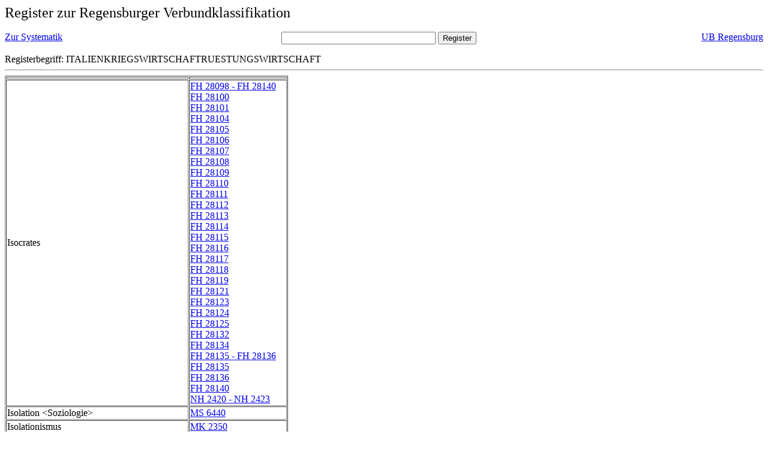

--- FILE ---
content_type: text/html; charset=UTF-8
request_url: https://rvk.uni-regensburg.de/rvko_simple/gesamt_register.php?letters=Italien%7C%7CKriegswirtschaft%7C%7CR%C3%BCstungswirtschaft
body_size: 17311
content:
<HTML>
 <HEAD>
  <META  http-equiv="Content-Type" content="text/html; charset=utf-8">
  <TITLE> Register zur Regensburger Verbundklassifikation </TITLE>
 </HEAD> 
 <BODY>
  <font size=+2> Register zur Regensburger Verbundklassifikation 
  </font><br> <br> 
  <TABLE BORDER = "0" CELLSPACING = "0" CELLPADDING = "0" WIDTH = "100%">
   <TR>
    <TD VALIGN = "TOP">
     <A HREF = "mynot.php?nt_in="> Zur Systematik </A>
    </TD>
    <TD ALIGN = "CENTER">
     <FORM ACTION = "gesamt_register.php#0" METHOD = "POST" accept-charset="UTF-8">
      <INPUT TYPE = "TEXT" NAME = "letters" SIZE = "30">
      <INPUT TYPE = "SUBMIT" VALUE = "Register">
     </FORM>
    </TD>
    <TD ALIGN = "RIGHT" VALIGN = "TOP">
     <A HREF = "http://www.bibliothek.uni-regensburg.de">UB Regensburg</A>
    </TD>
   </TR>
  </TABLE>
   Registerbegriff: ITALIENKRIEGSWIRTSCHAFTRUESTUNGSWIRTSCHAFT 
  <br>
   <hr>

<table border = 1 cellpadding=1 cellspacing=1><tr><td align=left></td><td align=left></td></tr><tr><td align=left><A name="-49"></A>Isocrates </td><td align=left><A HREF="mynot.php?nt_in=FH+28098+-+FH+28140#FH28098FH28140">FH 28098 - FH 28140 	 </A><br>
<A HREF="mynot.php?nt_in=FH+28100#FH28100">FH 28100 	 </A><br>
<A HREF="mynot.php?nt_in=FH+28101#FH28101">FH 28101 	 </A><br>
<A HREF="mynot.php?nt_in=FH+28104#FH28104">FH 28104 	 </A><br>
<A HREF="mynot.php?nt_in=FH+28105#FH28105">FH 28105 	 </A><br>
<A HREF="mynot.php?nt_in=FH+28106#FH28106">FH 28106 	 </A><br>
<A HREF="mynot.php?nt_in=FH+28107#FH28107">FH 28107 	 </A><br>
<A HREF="mynot.php?nt_in=FH+28108#FH28108">FH 28108 	 </A><br>
<A HREF="mynot.php?nt_in=FH+28109#FH28109">FH 28109 	 </A><br>
<A HREF="mynot.php?nt_in=FH+28110#FH28110">FH 28110 	 </A><br>
<A HREF="mynot.php?nt_in=FH+28111#FH28111">FH 28111 	 </A><br>
<A HREF="mynot.php?nt_in=FH+28112#FH28112">FH 28112 	 </A><br>
<A HREF="mynot.php?nt_in=FH+28113#FH28113">FH 28113 	 </A><br>
<A HREF="mynot.php?nt_in=FH+28114#FH28114">FH 28114 	 </A><br>
<A HREF="mynot.php?nt_in=FH+28115#FH28115">FH 28115 	 </A><br>
<A HREF="mynot.php?nt_in=FH+28116#FH28116">FH 28116 	 </A><br>
<A HREF="mynot.php?nt_in=FH+28117#FH28117">FH 28117 	 </A><br>
<A HREF="mynot.php?nt_in=FH+28118#FH28118">FH 28118 	 </A><br>
<A HREF="mynot.php?nt_in=FH+28119#FH28119">FH 28119 	 </A><br>
<A HREF="mynot.php?nt_in=FH+28121#FH28121">FH 28121 	 </A><br>
<A HREF="mynot.php?nt_in=FH+28123#FH28123">FH 28123 	 </A><br>
<A HREF="mynot.php?nt_in=FH+28124#FH28124">FH 28124 	 </A><br>
<A HREF="mynot.php?nt_in=FH+28125#FH28125">FH 28125 	 </A><br>
<A HREF="mynot.php?nt_in=FH+28132#FH28132">FH 28132 	 </A><br>
<A HREF="mynot.php?nt_in=FH+28134#FH28134">FH 28134 	 </A><br>
<A HREF="mynot.php?nt_in=FH+28135+-+FH+28136#FH28135FH28136">FH 28135 - FH 28136 	 </A><br>
<A HREF="mynot.php?nt_in=FH+28135#FH28135">FH 28135 	 </A><br>
<A HREF="mynot.php?nt_in=FH+28136#FH28136">FH 28136 	 </A><br>
<A HREF="mynot.php?nt_in=FH+28140#FH28140">FH 28140 	 </A><br>
<A HREF="mynot.php?nt_in=NH+2420+-+NH+2423#NH2420NH2423">NH 2420 - NH 2423 	 </A><br>
</td></tr><tr><td align=left><A name="-48"></A>Isolation &lt;Soziologie&gt; </td><td align=left><A HREF="mynot.php?nt_in=MS+6440#MS6440">MS 6440 	 </A><br>
</td></tr><tr><td align=left><A name="-47"></A>Isolationismus </td><td align=left><A HREF="mynot.php?nt_in=MK+2350#MK2350">MK 2350 	 </A><br>
</td></tr><tr><td align=left><A name="-46"></A>Isolierstoff </td><td align=left><A HREF="mynot.php?nt_in=ZN+3480#ZN3480">ZN 3480 	 </A><br>
</td></tr><tr><td align=left><A name="-45"></A>Isolierung </td><td align=left><A HREF="mynot.php?nt_in=ZN+8660#ZN8660">ZN 8660 	 </A><br>
</td></tr><tr><td align=left><A name="-44"></A>Isomerasen </td><td align=left><A HREF="mynot.php?nt_in=WD+5075#WD5075">WD 5075 	 </A><br>
</td></tr><tr><td align=left><A name="-43"></A>Isometrische Einbettung </td><td align=left><A HREF="mynot.php?nt_in=SK+370#SK370">SK 370 	 </A><br>
</td></tr><tr><td align=left><A name="-42"></A>Isometrisches Training </td><td align=left><A HREF="mynot.php?nt_in=ZX+8550+-+ZX+8559#ZX8550ZX8559">ZX 8550 - ZX 8559 	 </A><br>
<A HREF="mynot.php?nt_in=ZY+1550+-+ZY+1559#ZY1550ZY1559">ZY 1550 - ZY 1559 	 </A><br>
</td></tr><tr><td align=left><A name="-41"></A>Isonomie </td><td align=left><A HREF="mynot.php?nt_in=NH+6840#NH6840">NH 6840 	 </A><br>
</td></tr><tr><td align=left><A name="-40"></A>Isorni, Jacques </td><td align=left><A HREF="mynot.php?nt_in=NQ+2940#NQ2940">NQ 2940 	 </A><br>
</td></tr><tr><td align=left><A name="-39"></A>Isospin </td><td align=left><A HREF="mynot.php?nt_in=UN+1230#UN1230">UN 1230 	 </A><br>
<A HREF="mynot.php?nt_in=UO+2800#UO2800">UO 2800 	 </A><br>
</td></tr><tr><td align=left><A name="-38"></A>Isostasie </td><td align=left><A HREF="mynot.php?nt_in=TG+4900#TG4900">TG 4900 	 </A><br>
</td></tr><tr><td align=left><A name="-37"></A>Isotelie </td><td align=left><A HREF="mynot.php?nt_in=NH+6840#NH6840">NH 6840 	 </A><br>
</td></tr><tr><td align=left><A name="-36"></A>Isothermes Umformen </td><td align=left><A HREF="mynot.php?nt_in=ZM+8295#ZM8295">ZM 8295 	 </A><br>
</td></tr><tr><td align=left><A name="-35"></A>Isotop </td><td align=left><A HREF="mynot.php?nt_in=UM+2110#UM2110">UM 2110 	 </A><br>
<A HREF="mynot.php?nt_in=VE+8400+-+VE+8409#VE8400VE8409">VE 8400 - VE 8409 	 </A><br>
<A HREF="mynot.php?nt_in=VH+5640+-+VH+5649#VH5640VH5649">VH 5640 - VH 5649 	 </A><br>
<A HREF="mynot.php?nt_in=VK+5640+-+VK+5649#VK5640VK5649">VK 5640 - VK 5649 	 </A><br>
</td></tr><tr><td align=left><A name="-34"></A>Isotopenanreicherung </td><td align=left><A HREF="mynot.php?nt_in=UH+5775#UH5775">UH 5775 	 </A><br>
<A HREF="mynot.php?nt_in=UN+5500#UN5500">UN 5500 	 </A><br>
</td></tr><tr><td align=left><A name="-33"></A>Isotopenbatterie </td><td align=left><A HREF="mynot.php?nt_in=ZP+4300#ZP4300">ZP 4300 	 </A><br>
</td></tr><tr><td align=left><A name="-32"></A>Isotopendatierung </td><td align=left><A HREF="mynot.php?nt_in=TK+1010#TK1010">TK 1010 	 </A><br>
</td></tr><tr><td align=left><A name="-31"></A>Isotopengeochemie </td><td align=left><A HREF="mynot.php?nt_in=TH+4100#TH4100">TH 4100 	 </A><br>
</td></tr><tr><td align=left><A name="-30"></A>Isotopengeologie </td><td align=left><A HREF="mynot.php?nt_in=TH+4100#TH4100">TH 4100 	 </A><br>
</td></tr><tr><td align=left><A name="-29"></A>Isotopenmarkierung </td><td align=left><A HREF="mynot.php?nt_in=WC+2800#WC2800">WC 2800 	 </A><br>
</td></tr><tr><td align=left><A name="-28"></A>Isotopentrennung </td><td align=left><A HREF="mynot.php?nt_in=UH+5775#UH5775">UH 5775 	 </A><br>
<A HREF="mynot.php?nt_in=UN+5220#UN5220">UN 5220 	 </A><br>
<A HREF="mynot.php?nt_in=UN+5520#UN5520">UN 5520 	 </A><br>
</td></tr><tr><td align=left><A name="-27"></A>Isotopenverd&uuml;nnungsanalyse </td><td align=left><A HREF="mynot.php?nt_in=VG+7000+-+VG+7009#VG7000VG7009">VG 7000 - VG 7009 	 </A><br>
</td></tr><tr><td align=left><A name="-26"></A>Isotopieeffekt </td><td align=left><A HREF="mynot.php?nt_in=UM+1300#UM1300">UM 1300 	 </A><br>
<A HREF="mynot.php?nt_in=VE+8400+-+VE+8409#VE8400VE8409">VE 8400 - VE 8409 	 </A><br>
</td></tr><tr><td align=left><A name="-25"></A>Isou, Isidore </td><td align=left><A HREF="mynot.php?nt_in=IH+51840+-+IH+51841#IH51840IH51841">IH 51840 - IH 51841 	 </A><br>
</td></tr><tr><td align=left><A name="-24"></A>Ispirescu, Petre </td><td align=left><A HREF="mynot.php?nt_in=IX+6113#IX6113">IX 6113 	 </A><br>
</td></tr><tr><td align=left><A name="-23"></A>Israel </td><td align=left><A HREF="mynot.php?nt_in=BD+7350#BD7350">BD 7350 	 </A><br>
<A HREF="mynot.php?nt_in=BD+7450#BD7450">BD 7450 	 </A><br>
<A HREF="mynot.php?nt_in=BD+7600#BD7600">BD 7600 	 </A><br>
<A HREF="mynot.php?nt_in=LH+10585#LH10585">LH 10585 	 </A><br>
<A HREF="mynot.php?nt_in=MS+1246#MS1246">MS 1246 	 </A><br>
<A HREF="mynot.php?nt_in=QF+682#QF682">QF 682 	 </A><br>
<A HREF="mynot.php?nt_in=QG+820#QG820">QG 820 	 </A><br>
<A HREF="mynot.php?nt_in=WI+8719#WI8719">WI 8719 	 </A><br>
</td></tr><tr><td align=left><A name="-22"></A>Israel (Altertum) </td><td align=left><A HREF="mynot.php?nt_in=BC+6500#BC6500">BC 6500 	 </A><br>
<A HREF="mynot.php?nt_in=BC+8400+-+BC+8409#BC8400BC8409">BC 8400 - BC 8409 	 </A><br>
<A HREF="mynot.php?nt_in=BC+8700#BC8700">BC 8700 	 </A><br>
<A HREF="mynot.php?nt_in=BC+8710#BC8710">BC 8710 	 </A><br>
<A HREF="mynot.php?nt_in=BC+8720#BC8720">BC 8720 	 </A><br>
<A HREF="mynot.php?nt_in=BC+8730#BC8730">BC 8730 	 </A><br>
<A HREF="mynot.php?nt_in=BC+8735#BC8735">BC 8735 	 </A><br>
<A HREF="mynot.php?nt_in=BC+8740#BC8740">BC 8740 	 </A><br>
</td></tr><tr><td align=left><A name="-21"></A>Israel, Wilfrid </td><td align=left><A HREF="mynot.php?nt_in=NY+9090#NY9090">NY 9090 	 </A><br>
</td></tr><tr><td align=left><A name="-20"></A>Israel. Bet-ha-din ha-Gavoha le-Tsedḳ </td><td align=left><A HREF="mynot.php?nt_in=EE+5526#EE5526">EE 5526 	 </A><br>
</td></tr><tr><td align=left><A name="-19"></A>Istanbul </td><td align=left><A HREF="mynot.php?nt_in=LF+2460#LF2460">LF 2460 	 </A><br>
</td></tr><tr><td align=left><A name="-18"></A>Isthmia </td><td align=left><A HREF="mynot.php?nt_in=LF+2350#LF2350">LF 2350 	 </A><br>
</td></tr><tr><td align=left><A name="-17"></A>Istkostenrechnung </td><td align=left><A HREF="mynot.php?nt_in=QP+834#QP834">QP 834 	 </A><br>
</td></tr><tr><td align=left><A name="-16"></A>Istrati, Pana&iuml;t </td><td align=left><A HREF="mynot.php?nt_in=IX+6114#IX6114">IX 6114 	 </A><br>
</td></tr><tr><td align=left><A name="-15"></A>Istrien </td><td align=left><A HREF="mynot.php?nt_in=IS+8160+-+IS+8165#IS8160IS8165">IS 8160 - IS 8165 	 </A><br>
</td></tr><tr><td align=left><A name="-14"></A>Istrisch </td><td align=left><A HREF="mynot.php?nt_in=IS+8160+-+IS+8165#IS8160IS8165">IS 8160 - IS 8165 	 </A><br>
</td></tr><tr><td align=left><A name="-13"></A>Istros, von Kyrene </td><td align=left><A HREF="mynot.php?nt_in=FH+42948+-+FH+42953#FH42948FH42953">FH 42948 - FH 42953 	 </A><br>
</td></tr><tr><td align=left><A name="-12"></A>Isyllus, Epidaurius </td><td align=left><A HREF="mynot.php?nt_in=FH+39898+-+FH+39903#FH39898FH39903">FH 39898 - FH 39903 	 </A><br>
</td></tr><tr><td align=left><A name="-11"></A>Itala </td><td align=left><A HREF="mynot.php?nt_in=FX+255000#FX255000">FX 255000 	 </A><br>
</td></tr><tr><td align=left><A name="-10"></A>Italianistik </td><td align=left><A HREF="mynot.php?nt_in=IS+1150#IS1150">IS 1150 	 </A><br>
<A HREF="mynot.php?nt_in=IS+1157#IS1157">IS 1157 	 </A><br>
<A HREF="mynot.php?nt_in=IS+1160#IS1160">IS 1160 	 </A><br>
<A HREF="mynot.php?nt_in=IS+1161#IS1161">IS 1161 	 </A><br>
<A HREF="mynot.php?nt_in=IS+1600#IS1600">IS 1600 	 </A><br>
</td></tr><tr><td align=left><A name="-9"></A>Italica </td><td align=left><A HREF="mynot.php?nt_in=LF+2352#LF2352">LF 2352 	 </A><br>
</td></tr><tr><td align=left><A name="-8"></A>Italien </td><td align=left><A HREF="mynot.php?nt_in=AA+25000#AA25000">AA 25000 	 </A><br>
<A HREF="mynot.php?nt_in=BB+1835#BB1835">BB 1835 	 </A><br>
<A HREF="mynot.php?nt_in=BD+9120#BD9120">BD 9120 	 </A><br>
<A HREF="mynot.php?nt_in=BF+1408#BF1408">BF 1408 	 </A><br>
<A HREF="mynot.php?nt_in=BL+5975#BL5975">BL 5975 	 </A><br>
<A HREF="mynot.php?nt_in=BM+1415#BM1415">BM 1415 	 </A><br>
<A HREF="mynot.php?nt_in=BO+4370#BO4370">BO 4370 	 </A><br>
<A HREF="mynot.php?nt_in=BO+9090#BO9090">BO 9090 	 </A><br>
<A HREF="mynot.php?nt_in=DQ+4900#DQ4900">DQ 4900 	 </A><br>
<A HREF="mynot.php?nt_in=GD+2490#GD2490">GD 2490 	 </A><br>
<A HREF="mynot.php?nt_in=IS+1010#IS1010">IS 1010 	 </A><br>
<A HREF="mynot.php?nt_in=IS+1031+-+IS+1059#IS1031IS1059">IS 1031 - IS 1059 	 </A><br>
<A HREF="mynot.php?nt_in=IS+1072#IS1072">IS 1072 	 </A><br>
<A HREF="mynot.php?nt_in=IS+1090#IS1090">IS 1090 	 </A><br>
<A HREF="mynot.php?nt_in=IS+2415#IS2415">IS 2415 	 </A><br>
<A HREF="mynot.php?nt_in=IS+2420#IS2420">IS 2420 	 </A><br>
<A HREF="mynot.php?nt_in=LH+10400#LH10400">LH 10400 	 </A><br>
<A HREF="mynot.php?nt_in=LH+13146#LH13146">LH 13146 	 </A><br>
<A HREF="mynot.php?nt_in=LH+14146#LH14146">LH 14146 	 </A><br>
<A HREF="mynot.php?nt_in=MG+62000+-+MG+62999#MG62000MG62999">MG 62000 - MG 62999 	 </A><br>
<A HREF="mynot.php?nt_in=MG+62097#MG62097">MG 62097 	 </A><br>
<A HREF="mynot.php?nt_in=MG+62210#MG62210">MG 62210 	 </A><br>
<A HREF="mynot.php?nt_in=MG+62340+-+MG+62348#MG62340MG62348">MG 62340 - MG 62348 	 </A><br>
<A HREF="mynot.php?nt_in=ML+7318#ML7318">ML 7318 	 </A><br>
<A HREF="mynot.php?nt_in=MS+1214#MS1214">MS 1214 	 </A><br>
<A HREF="mynot.php?nt_in=NM+9100#NM9100">NM 9100 	 </A><br>
<A HREF="mynot.php?nt_in=NN+1595#NN1595">NN 1595 	 </A><br>
<A HREF="mynot.php?nt_in=NP+5880#NP5880">NP 5880 	 </A><br>
<A HREF="mynot.php?nt_in=PF+942#PF942">PF 942 	 </A><br>
<A HREF="mynot.php?nt_in=QF+051#QF051">QF 051 	 </A><br>
<A HREF="mynot.php?nt_in=QF+451#QF451">QF 451 	 </A><br>
<A HREF="mynot.php?nt_in=QF+551#QF551">QF 551 	 </A><br>
<A HREF="mynot.php?nt_in=QF+651#QF651">QF 651 	 </A><br>
<A HREF="mynot.php?nt_in=QG+510#QG510">QG 510 	 </A><br>
<A HREF="mynot.php?nt_in=QO+540#QO540">QO 540 	 </A><br>
<A HREF="mynot.php?nt_in=RO+40000+-+RO+60918#RO40000RO60918">RO 40000 - RO 60918 	 </A><br>
<A HREF="mynot.php?nt_in=RO+40000#RO40000">RO 40000 	 </A><br>
<A HREF="mynot.php?nt_in=RO+40003#RO40003">RO 40003 	 </A><br>
<A HREF="mynot.php?nt_in=RO+40006#RO40006">RO 40006 	 </A><br>
<A HREF="mynot.php?nt_in=RO+40009#RO40009">RO 40009 	 </A><br>
<A HREF="mynot.php?nt_in=RO+40012#RO40012">RO 40012 	 </A><br>
<A HREF="mynot.php?nt_in=RO+40015#RO40015">RO 40015 	 </A><br>
<A HREF="mynot.php?nt_in=RO+40018#RO40018">RO 40018 	 </A><br>
<A HREF="mynot.php?nt_in=RO+40021#RO40021">RO 40021 	 </A><br>
<A HREF="mynot.php?nt_in=RO+40023#RO40023">RO 40023 	 </A><br>
<A HREF="mynot.php?nt_in=RO+40026#RO40026">RO 40026 	 </A><br>
<A HREF="mynot.php?nt_in=RO+40029#RO40029">RO 40029 	 </A><br>
<A HREF="mynot.php?nt_in=RO+40032#RO40032">RO 40032 	 </A><br>
<A HREF="mynot.php?nt_in=RO+40035#RO40035">RO 40035 	 </A><br>
<A HREF="mynot.php?nt_in=RO+40038#RO40038">RO 40038 	 </A><br>
<A HREF="mynot.php?nt_in=RO+40041#RO40041">RO 40041 	 </A><br>
<A HREF="mynot.php?nt_in=RO+40050#RO40050">RO 40050 	 </A><br>
<A HREF="mynot.php?nt_in=RO+40053#RO40053">RO 40053 	 </A><br>
<A HREF="mynot.php?nt_in=RO+40060#RO40060">RO 40060 	 </A><br>
<A HREF="mynot.php?nt_in=RO+40063#RO40063">RO 40063 	 </A><br>
<A HREF="mynot.php?nt_in=RO+40065#RO40065">RO 40065 	 </A><br>
<A HREF="mynot.php?nt_in=RO+40066#RO40066">RO 40066 	 </A><br>
<A HREF="mynot.php?nt_in=RO+40069#RO40069">RO 40069 	 </A><br>
<A HREF="mynot.php?nt_in=RO+40072#RO40072">RO 40072 	 </A><br>
<A HREF="mynot.php?nt_in=RO+40075#RO40075">RO 40075 	 </A><br>
<A HREF="mynot.php?nt_in=RO+40078#RO40078">RO 40078 	 </A><br>
<A HREF="mynot.php?nt_in=RO+40081#RO40081">RO 40081 	 </A><br>
<A HREF="mynot.php?nt_in=RO+40103#RO40103">RO 40103 	 </A><br>
<A HREF="mynot.php?nt_in=RO+40104#RO40104">RO 40104 	 </A><br>
<A HREF="mynot.php?nt_in=RO+40106#RO40106">RO 40106 	 </A><br>
<A HREF="mynot.php?nt_in=RO+40109#RO40109">RO 40109 	 </A><br>
<A HREF="mynot.php?nt_in=RO+40112#RO40112">RO 40112 	 </A><br>
<A HREF="mynot.php?nt_in=RO+40115#RO40115">RO 40115 	 </A><br>
<A HREF="mynot.php?nt_in=RO+40118#RO40118">RO 40118 	 </A><br>
<A HREF="mynot.php?nt_in=RO+40121#RO40121">RO 40121 	 </A><br>
<A HREF="mynot.php?nt_in=RO+40123#RO40123">RO 40123 	 </A><br>
<A HREF="mynot.php?nt_in=RO+40126#RO40126">RO 40126 	 </A><br>
<A HREF="mynot.php?nt_in=RO+40129#RO40129">RO 40129 	 </A><br>
<A HREF="mynot.php?nt_in=RO+40132#RO40132">RO 40132 	 </A><br>
<A HREF="mynot.php?nt_in=RO+40135#RO40135">RO 40135 	 </A><br>
<A HREF="mynot.php?nt_in=RO+40138#RO40138">RO 40138 	 </A><br>
<A HREF="mynot.php?nt_in=RO+40141#RO40141">RO 40141 	 </A><br>
<A HREF="mynot.php?nt_in=RO+40144#RO40144">RO 40144 	 </A><br>
<A HREF="mynot.php?nt_in=RO+40147#RO40147">RO 40147 	 </A><br>
<A HREF="mynot.php?nt_in=RO+40150#RO40150">RO 40150 	 </A><br>
<A HREF="mynot.php?nt_in=RO+40153#RO40153">RO 40153 	 </A><br>
<A HREF="mynot.php?nt_in=RO+40156#RO40156">RO 40156 	 </A><br>
<A HREF="mynot.php?nt_in=RO+40158#RO40158">RO 40158 	 </A><br>
<A HREF="mynot.php?nt_in=RO+40159#RO40159">RO 40159 	 </A><br>
<A HREF="mynot.php?nt_in=RO+40160#RO40160">RO 40160 	 </A><br>
<A HREF="mynot.php?nt_in=RO+40161#RO40161">RO 40161 	 </A><br>
<A HREF="mynot.php?nt_in=RO+40162#RO40162">RO 40162 	 </A><br>
<A HREF="mynot.php?nt_in=RO+40165#RO40165">RO 40165 	 </A><br>
<A HREF="mynot.php?nt_in=RO+40168#RO40168">RO 40168 	 </A><br>
<A HREF="mynot.php?nt_in=RO+40177#RO40177">RO 40177 	 </A><br>
<A HREF="mynot.php?nt_in=RO+40180#RO40180">RO 40180 	 </A><br>
<A HREF="mynot.php?nt_in=RO+40183#RO40183">RO 40183 	 </A><br>
<A HREF="mynot.php?nt_in=RO+40190#RO40190">RO 40190 	 </A><br>
<A HREF="mynot.php?nt_in=RO+40193#RO40193">RO 40193 	 </A><br>
<A HREF="mynot.php?nt_in=RO+40196#RO40196">RO 40196 	 </A><br>
<A HREF="mynot.php?nt_in=RO+40199#RO40199">RO 40199 	 </A><br>
<A HREF="mynot.php?nt_in=RO+40202#RO40202">RO 40202 	 </A><br>
<A HREF="mynot.php?nt_in=RO+40205#RO40205">RO 40205 	 </A><br>
<A HREF="mynot.php?nt_in=RO+40208#RO40208">RO 40208 	 </A><br>
<A HREF="mynot.php?nt_in=RO+40211#RO40211">RO 40211 	 </A><br>
<A HREF="mynot.php?nt_in=RO+40214#RO40214">RO 40214 	 </A><br>
<A HREF="mynot.php?nt_in=RO+40217#RO40217">RO 40217 	 </A><br>
<A HREF="mynot.php?nt_in=RO+40220#RO40220">RO 40220 	 </A><br>
<A HREF="mynot.php?nt_in=RO+40226#RO40226">RO 40226 	 </A><br>
<A HREF="mynot.php?nt_in=RO+40229#RO40229">RO 40229 	 </A><br>
<A HREF="mynot.php?nt_in=RO+40232#RO40232">RO 40232 	 </A><br>
<A HREF="mynot.php?nt_in=RO+40235#RO40235">RO 40235 	 </A><br>
<A HREF="mynot.php?nt_in=RO+40238#RO40238">RO 40238 	 </A><br>
<A HREF="mynot.php?nt_in=RO+40239#RO40239">RO 40239 	 </A><br>
<A HREF="mynot.php?nt_in=RO+40241#RO40241">RO 40241 	 </A><br>
<A HREF="mynot.php?nt_in=RO+40244#RO40244">RO 40244 	 </A><br>
<A HREF="mynot.php?nt_in=RO+40247#RO40247">RO 40247 	 </A><br>
<A HREF="mynot.php?nt_in=RO+40253#RO40253">RO 40253 	 </A><br>
<A HREF="mynot.php?nt_in=RO+40256#RO40256">RO 40256 	 </A><br>
<A HREF="mynot.php?nt_in=RO+40259#RO40259">RO 40259 	 </A><br>
<A HREF="mynot.php?nt_in=RO+40262#RO40262">RO 40262 	 </A><br>
<A HREF="mynot.php?nt_in=RO+40265#RO40265">RO 40265 	 </A><br>
<A HREF="mynot.php?nt_in=RO+40268#RO40268">RO 40268 	 </A><br>
<A HREF="mynot.php?nt_in=RO+40271#RO40271">RO 40271 	 </A><br>
<A HREF="mynot.php?nt_in=RO+40277#RO40277">RO 40277 	 </A><br>
<A HREF="mynot.php?nt_in=RO+40286#RO40286">RO 40286 	 </A><br>
<A HREF="mynot.php?nt_in=RO+40292#RO40292">RO 40292 	 </A><br>
<A HREF="mynot.php?nt_in=RO+40295#RO40295">RO 40295 	 </A><br>
<A HREF="mynot.php?nt_in=RO+40298#RO40298">RO 40298 	 </A><br>
<A HREF="mynot.php?nt_in=RO+40301#RO40301">RO 40301 	 </A><br>
<A HREF="mynot.php?nt_in=RO+40304#RO40304">RO 40304 	 </A><br>
<A HREF="mynot.php?nt_in=RO+40307#RO40307">RO 40307 	 </A><br>
<A HREF="mynot.php?nt_in=RO+40310#RO40310">RO 40310 	 </A><br>
<A HREF="mynot.php?nt_in=RO+40313#RO40313">RO 40313 	 </A><br>
<A HREF="mynot.php?nt_in=RO+40316#RO40316">RO 40316 	 </A><br>
<A HREF="mynot.php?nt_in=RO+40345#RO40345">RO 40345 	 </A><br>
<A HREF="mynot.php?nt_in=RO+40348#RO40348">RO 40348 	 </A><br>
<A HREF="mynot.php?nt_in=RO+40351#RO40351">RO 40351 	 </A><br>
<A HREF="mynot.php?nt_in=RO+40354#RO40354">RO 40354 	 </A><br>
<A HREF="mynot.php?nt_in=RO+40357#RO40357">RO 40357 	 </A><br>
<A HREF="mynot.php?nt_in=RO+40360#RO40360">RO 40360 	 </A><br>
<A HREF="mynot.php?nt_in=RO+40363#RO40363">RO 40363 	 </A><br>
<A HREF="mynot.php?nt_in=RO+40366#RO40366">RO 40366 	 </A><br>
<A HREF="mynot.php?nt_in=RO+40368#RO40368">RO 40368 	 </A><br>
<A HREF="mynot.php?nt_in=RO+40369#RO40369">RO 40369 	 </A><br>
<A HREF="mynot.php?nt_in=RO+40372#RO40372">RO 40372 	 </A><br>
<A HREF="mynot.php?nt_in=RO+40375#RO40375">RO 40375 	 </A><br>
<A HREF="mynot.php?nt_in=RO+40378#RO40378">RO 40378 	 </A><br>
<A HREF="mynot.php?nt_in=RO+40381#RO40381">RO 40381 	 </A><br>
<A HREF="mynot.php?nt_in=RO+40384#RO40384">RO 40384 	 </A><br>
<A HREF="mynot.php?nt_in=RO+40387#RO40387">RO 40387 	 </A><br>
<A HREF="mynot.php?nt_in=RO+40390#RO40390">RO 40390 	 </A><br>
<A HREF="mynot.php?nt_in=RO+40393#RO40393">RO 40393 	 </A><br>
<A HREF="mynot.php?nt_in=RO+40396#RO40396">RO 40396 	 </A><br>
<A HREF="mynot.php?nt_in=RO+40399#RO40399">RO 40399 	 </A><br>
<A HREF="mynot.php?nt_in=RO+40402#RO40402">RO 40402 	 </A><br>
<A HREF="mynot.php?nt_in=RO+40405#RO40405">RO 40405 	 </A><br>
<A HREF="mynot.php?nt_in=RO+40408#RO40408">RO 40408 	 </A><br>
<A HREF="mynot.php?nt_in=RO+40411#RO40411">RO 40411 	 </A><br>
<A HREF="mynot.php?nt_in=RO+40414#RO40414">RO 40414 	 </A><br>
<A HREF="mynot.php?nt_in=RO+40417#RO40417">RO 40417 	 </A><br>
<A HREF="mynot.php?nt_in=RO+40420#RO40420">RO 40420 	 </A><br>
<A HREF="mynot.php?nt_in=RO+40423#RO40423">RO 40423 	 </A><br>
<A HREF="mynot.php?nt_in=RO+40426#RO40426">RO 40426 	 </A><br>
<A HREF="mynot.php?nt_in=RO+40429#RO40429">RO 40429 	 </A><br>
<A HREF="mynot.php?nt_in=RO+40438#RO40438">RO 40438 	 </A><br>
<A HREF="mynot.php?nt_in=RO+40441#RO40441">RO 40441 	 </A><br>
<A HREF="mynot.php?nt_in=RO+40444#RO40444">RO 40444 	 </A><br>
<A HREF="mynot.php?nt_in=RO+40447#RO40447">RO 40447 	 </A><br>
<A HREF="mynot.php?nt_in=RO+40453#RO40453">RO 40453 	 </A><br>
<A HREF="mynot.php?nt_in=RO+40456#RO40456">RO 40456 	 </A><br>
<A HREF="mynot.php?nt_in=RO+40459#RO40459">RO 40459 	 </A><br>
<A HREF="mynot.php?nt_in=RO+40462#RO40462">RO 40462 	 </A><br>
<A HREF="mynot.php?nt_in=RO+40480#RO40480">RO 40480 	 </A><br>
<A HREF="mynot.php?nt_in=RO+40483#RO40483">RO 40483 	 </A><br>
<A HREF="mynot.php?nt_in=RO+40486#RO40486">RO 40486 	 </A><br>
<A HREF="mynot.php?nt_in=RO+40489#RO40489">RO 40489 	 </A><br>
<A HREF="mynot.php?nt_in=RO+40492#RO40492">RO 40492 	 </A><br>
<A HREF="mynot.php?nt_in=RO+40495#RO40495">RO 40495 	 </A><br>
<A HREF="mynot.php?nt_in=RO+40501#RO40501">RO 40501 	 </A><br>
<A HREF="mynot.php?nt_in=RO+40507#RO40507">RO 40507 	 </A><br>
<A HREF="mynot.php?nt_in=RO+40513#RO40513">RO 40513 	 </A><br>
<A HREF="mynot.php?nt_in=RO+40516#RO40516">RO 40516 	 </A><br>
<A HREF="mynot.php?nt_in=RO+40519#RO40519">RO 40519 	 </A><br>
<A HREF="mynot.php?nt_in=RO+40522#RO40522">RO 40522 	 </A><br>
<A HREF="mynot.php?nt_in=RO+40525#RO40525">RO 40525 	 </A><br>
<A HREF="mynot.php?nt_in=RO+40528#RO40528">RO 40528 	 </A><br>
<A HREF="mynot.php?nt_in=RO+40540#RO40540">RO 40540 	 </A><br>
<A HREF="mynot.php?nt_in=RO+40543#RO40543">RO 40543 	 </A><br>
<A HREF="mynot.php?nt_in=RO+40546#RO40546">RO 40546 	 </A><br>
<A HREF="mynot.php?nt_in=RO+40555#RO40555">RO 40555 	 </A><br>
<A HREF="mynot.php?nt_in=RO+40558#RO40558">RO 40558 	 </A><br>
<A HREF="mynot.php?nt_in=RO+40559#RO40559">RO 40559 	 </A><br>
<A HREF="mynot.php?nt_in=RO+40561#RO40561">RO 40561 	 </A><br>
<A HREF="mynot.php?nt_in=RO+40564#RO40564">RO 40564 	 </A><br>
<A HREF="mynot.php?nt_in=RO+40570#RO40570">RO 40570 	 </A><br>
<A HREF="mynot.php?nt_in=RO+40573#RO40573">RO 40573 	 </A><br>
<A HREF="mynot.php?nt_in=RO+40576#RO40576">RO 40576 	 </A><br>
<A HREF="mynot.php?nt_in=RO+40579#RO40579">RO 40579 	 </A><br>
<A HREF="mynot.php?nt_in=RO+40582#RO40582">RO 40582 	 </A><br>
<A HREF="mynot.php?nt_in=RO+40585#RO40585">RO 40585 	 </A><br>
<A HREF="mynot.php?nt_in=RO+40588#RO40588">RO 40588 	 </A><br>
<A HREF="mynot.php?nt_in=RO+40591#RO40591">RO 40591 	 </A><br>
<A HREF="mynot.php?nt_in=RO+40592#RO40592">RO 40592 	 </A><br>
<A HREF="mynot.php?nt_in=RO+40594#RO40594">RO 40594 	 </A><br>
<A HREF="mynot.php?nt_in=RO+40595#RO40595">RO 40595 	 </A><br>
<A HREF="mynot.php?nt_in=RO+40597#RO40597">RO 40597 	 </A><br>
<A HREF="mynot.php?nt_in=RO+40603#RO40603">RO 40603 	 </A><br>
<A HREF="mynot.php?nt_in=RO+40606#RO40606">RO 40606 	 </A><br>
<A HREF="mynot.php?nt_in=RO+40609#RO40609">RO 40609 	 </A><br>
<A HREF="mynot.php?nt_in=RO+40615#RO40615">RO 40615 	 </A><br>
<A HREF="mynot.php?nt_in=RO+40618#RO40618">RO 40618 	 </A><br>
<A HREF="mynot.php?nt_in=RO+40621#RO40621">RO 40621 	 </A><br>
<A HREF="mynot.php?nt_in=RO+40624#RO40624">RO 40624 	 </A><br>
<A HREF="mynot.php?nt_in=RO+40627#RO40627">RO 40627 	 </A><br>
<A HREF="mynot.php?nt_in=RO+40630#RO40630">RO 40630 	 </A><br>
<A HREF="mynot.php?nt_in=RO+40633#RO40633">RO 40633 	 </A><br>
<A HREF="mynot.php?nt_in=RO+40636#RO40636">RO 40636 	 </A><br>
<A HREF="mynot.php?nt_in=RO+40639#RO40639">RO 40639 	 </A><br>
<A HREF="mynot.php?nt_in=RO+40642#RO40642">RO 40642 	 </A><br>
<A HREF="mynot.php?nt_in=RO+40645#RO40645">RO 40645 	 </A><br>
<A HREF="mynot.php?nt_in=RO+40648#RO40648">RO 40648 	 </A><br>
<A HREF="mynot.php?nt_in=RO+40651#RO40651">RO 40651 	 </A><br>
<A HREF="mynot.php?nt_in=RO+40654#RO40654">RO 40654 	 </A><br>
<A HREF="mynot.php?nt_in=RO+40657#RO40657">RO 40657 	 </A><br>
<A HREF="mynot.php?nt_in=RO+40660#RO40660">RO 40660 	 </A><br>
<A HREF="mynot.php?nt_in=RO+40663#RO40663">RO 40663 	 </A><br>
<A HREF="mynot.php?nt_in=RO+40666#RO40666">RO 40666 	 </A><br>
<A HREF="mynot.php?nt_in=RO+40669#RO40669">RO 40669 	 </A><br>
<A HREF="mynot.php?nt_in=RO+40672#RO40672">RO 40672 	 </A><br>
<A HREF="mynot.php?nt_in=RO+40675#RO40675">RO 40675 	 </A><br>
<A HREF="mynot.php?nt_in=RO+40678#RO40678">RO 40678 	 </A><br>
<A HREF="mynot.php?nt_in=RO+40681#RO40681">RO 40681 	 </A><br>
<A HREF="mynot.php?nt_in=RO+40684#RO40684">RO 40684 	 </A><br>
<A HREF="mynot.php?nt_in=RO+40687#RO40687">RO 40687 	 </A><br>
<A HREF="mynot.php?nt_in=RO+40690#RO40690">RO 40690 	 </A><br>
<A HREF="mynot.php?nt_in=RO+40693#RO40693">RO 40693 	 </A><br>
<A HREF="mynot.php?nt_in=RO+40696#RO40696">RO 40696 	 </A><br>
<A HREF="mynot.php?nt_in=RO+40699#RO40699">RO 40699 	 </A><br>
<A HREF="mynot.php?nt_in=RO+40701#RO40701">RO 40701 	 </A><br>
<A HREF="mynot.php?nt_in=RO+40702#RO40702">RO 40702 	 </A><br>
<A HREF="mynot.php?nt_in=RO+40705#RO40705">RO 40705 	 </A><br>
<A HREF="mynot.php?nt_in=RO+40708#RO40708">RO 40708 	 </A><br>
<A HREF="mynot.php?nt_in=RO+40711#RO40711">RO 40711 	 </A><br>
<A HREF="mynot.php?nt_in=RO+40714#RO40714">RO 40714 	 </A><br>
<A HREF="mynot.php?nt_in=RO+40717#RO40717">RO 40717 	 </A><br>
<A HREF="mynot.php?nt_in=RO+40726#RO40726">RO 40726 	 </A><br>
<A HREF="mynot.php?nt_in=RO+40729#RO40729">RO 40729 	 </A><br>
<A HREF="mynot.php?nt_in=RO+40735#RO40735">RO 40735 	 </A><br>
<A HREF="mynot.php?nt_in=RO+40738#RO40738">RO 40738 	 </A><br>
<A HREF="mynot.php?nt_in=RO+40741#RO40741">RO 40741 	 </A><br>
<A HREF="mynot.php?nt_in=RO+40744#RO40744">RO 40744 	 </A><br>
<A HREF="mynot.php?nt_in=RO+40747#RO40747">RO 40747 	 </A><br>
<A HREF="mynot.php?nt_in=RO+40750#RO40750">RO 40750 	 </A><br>
<A HREF="mynot.php?nt_in=RO+40753#RO40753">RO 40753 	 </A><br>
<A HREF="mynot.php?nt_in=RO+40756#RO40756">RO 40756 	 </A><br>
<A HREF="mynot.php?nt_in=RO+40759#RO40759">RO 40759 	 </A><br>
<A HREF="mynot.php?nt_in=RO+40762#RO40762">RO 40762 	 </A><br>
<A HREF="mynot.php?nt_in=RO+40765#RO40765">RO 40765 	 </A><br>
<A HREF="mynot.php?nt_in=RO+40768#RO40768">RO 40768 	 </A><br>
<A HREF="mynot.php?nt_in=RO+40771#RO40771">RO 40771 	 </A><br>
<A HREF="mynot.php?nt_in=RO+40774#RO40774">RO 40774 	 </A><br>
<A HREF="mynot.php?nt_in=RO+40777#RO40777">RO 40777 	 </A><br>
<A HREF="mynot.php?nt_in=RO+40780#RO40780">RO 40780 	 </A><br>
<A HREF="mynot.php?nt_in=RO+40783#RO40783">RO 40783 	 </A><br>
<A HREF="mynot.php?nt_in=RO+40786#RO40786">RO 40786 	 </A><br>
<A HREF="mynot.php?nt_in=RO+40789#RO40789">RO 40789 	 </A><br>
<A HREF="mynot.php?nt_in=RO+40792#RO40792">RO 40792 	 </A><br>
<A HREF="mynot.php?nt_in=RO+40795#RO40795">RO 40795 	 </A><br>
<A HREF="mynot.php?nt_in=RO+40798#RO40798">RO 40798 	 </A><br>
<A HREF="mynot.php?nt_in=RO+40801#RO40801">RO 40801 	 </A><br>
<A HREF="mynot.php?nt_in=RO+40805#RO40805">RO 40805 	 </A><br>
<A HREF="mynot.php?nt_in=RO+40808#RO40808">RO 40808 	 </A><br>
<A HREF="mynot.php?nt_in=RO+40811#RO40811">RO 40811 	 </A><br>
<A HREF="mynot.php?nt_in=RO+40814#RO40814">RO 40814 	 </A><br>
<A HREF="mynot.php?nt_in=RO+40818#RO40818">RO 40818 	 </A><br>
<A HREF="mynot.php?nt_in=RO+40820#RO40820">RO 40820 	 </A><br>
<A HREF="mynot.php?nt_in=RO+40823#RO40823">RO 40823 	 </A><br>
<A HREF="mynot.php?nt_in=RO+40826#RO40826">RO 40826 	 </A><br>
<A HREF="mynot.php?nt_in=RO+40829#RO40829">RO 40829 	 </A><br>
<A HREF="mynot.php?nt_in=RO+40835#RO40835">RO 40835 	 </A><br>
<A HREF="mynot.php?nt_in=RO+40838#RO40838">RO 40838 	 </A><br>
<A HREF="mynot.php?nt_in=RO+40841#RO40841">RO 40841 	 </A><br>
<A HREF="mynot.php?nt_in=RO+40844#RO40844">RO 40844 	 </A><br>
<A HREF="mynot.php?nt_in=RO+40850#RO40850">RO 40850 	 </A><br>
<A HREF="mynot.php?nt_in=RO+40853#RO40853">RO 40853 	 </A><br>
<A HREF="mynot.php?nt_in=RO+40856#RO40856">RO 40856 	 </A><br>
<A HREF="mynot.php?nt_in=RO+40859#RO40859">RO 40859 	 </A><br>
<A HREF="mynot.php?nt_in=RO+40865#RO40865">RO 40865 	 </A><br>
<A HREF="mynot.php?nt_in=RO+40868#RO40868">RO 40868 	 </A><br>
<A HREF="mynot.php?nt_in=RO+40871#RO40871">RO 40871 	 </A><br>
<A HREF="mynot.php?nt_in=RO+40874#RO40874">RO 40874 	 </A><br>
<A HREF="mynot.php?nt_in=RO+40877#RO40877">RO 40877 	 </A><br>
<A HREF="mynot.php?nt_in=RO+40878#RO40878">RO 40878 	 </A><br>
<A HREF="mynot.php?nt_in=RO+40900#RO40900">RO 40900 	 </A><br>
<A HREF="mynot.php?nt_in=RO+40903#RO40903">RO 40903 	 </A><br>
<A HREF="mynot.php?nt_in=RO+40906#RO40906">RO 40906 	 </A><br>
<A HREF="mynot.php?nt_in=RO+40909#RO40909">RO 40909 	 </A><br>
<A HREF="mynot.php?nt_in=RO+40912#RO40912">RO 40912 	 </A><br>
<A HREF="mynot.php?nt_in=RO+40915#RO40915">RO 40915 	 </A><br>
<A HREF="mynot.php?nt_in=RO+40918#RO40918">RO 40918 	 </A><br>
<A HREF="mynot.php?nt_in=WI+8440#WI8440">WI 8440 	 </A><br>
<A HREF="mynot.php?nt_in=ZA+50039#ZA50039">ZA 50039 	 </A><br>
<A HREF="mynot.php?nt_in=ZA+50139#ZA50139">ZA 50139 	 </A><br>
<A HREF="mynot.php?nt_in=ZA+50939#ZA50939">ZA 50939 	 </A><br>
<A HREF="mynot.php?nt_in=ZA+51039#ZA51039">ZA 51039 	 </A><br>
<A HREF="mynot.php?nt_in=ZA+51139#ZA51139">ZA 51139 	 </A><br>
<A HREF="mynot.php?nt_in=ZA+51239#ZA51239">ZA 51239 	 </A><br>
<A HREF="mynot.php?nt_in=ZA+52039#ZA52039">ZA 52039 	 </A><br>
<A HREF="mynot.php?nt_in=ZA+53039#ZA53039">ZA 53039 	 </A><br>
<A HREF="mynot.php?nt_in=ZA+54039#ZA54039">ZA 54039 	 </A><br>
<A HREF="mynot.php?nt_in=ZA+55039#ZA55039">ZA 55039 	 </A><br>
<A HREF="mynot.php?nt_in=ZA+55139#ZA55139">ZA 55139 	 </A><br>
<A HREF="mynot.php?nt_in=ZA+55239#ZA55239">ZA 55239 	 </A><br>
<A HREF="mynot.php?nt_in=ZA+55339#ZA55339">ZA 55339 	 </A><br>
<A HREF="mynot.php?nt_in=ZA+56039#ZA56039">ZA 56039 	 </A><br>
<A HREF="mynot.php?nt_in=ZA+57039#ZA57039">ZA 57039 	 </A><br>
<A HREF="mynot.php?nt_in=ZA+57139#ZA57139">ZA 57139 	 </A><br>
<A HREF="mynot.php?nt_in=ZA+57239#ZA57239">ZA 57239 	 </A><br>
<A HREF="mynot.php?nt_in=ZA+57339#ZA57339">ZA 57339 	 </A><br>
<A HREF="mynot.php?nt_in=ZA+57439#ZA57439">ZA 57439 	 </A><br>
<A HREF="mynot.php?nt_in=ZA+57539#ZA57539">ZA 57539 	 </A><br>
<A HREF="mynot.php?nt_in=ZA+57639#ZA57639">ZA 57639 	 </A><br>
<A HREF="mynot.php?nt_in=ZA+60139#ZA60139">ZA 60139 	 </A><br>
<A HREF="mynot.php?nt_in=ZA+70139#ZA70139">ZA 70139 	 </A><br>
<A HREF="mynot.php?nt_in=ZA+70239#ZA70239">ZA 70239 	 </A><br>
<A HREF="mynot.php?nt_in=ZA+80839#ZA80839">ZA 80839 	 </A><br>
<A HREF="mynot.php?nt_in=ZA+91039#ZA91039">ZA 91039 	 </A><br>
<A HREF="mynot.php?nt_in=ZA+91139#ZA91139">ZA 91139 	 </A><br>
<A HREF="mynot.php?nt_in=ZA+91239#ZA91239">ZA 91239 	 </A><br>
<A HREF="mynot.php?nt_in=ZA+91339#ZA91339">ZA 91339 	 </A><br>
<A HREF="mynot.php?nt_in=ZA+91539#ZA91539">ZA 91539 	 </A><br>
<A HREF="mynot.php?nt_in=ZA+91939#ZA91939">ZA 91939 	 </A><br>
<A HREF="mynot.php?nt_in=ZA+95039#ZA95039">ZA 95039 	 </A><br>
<A HREF="mynot.php?nt_in=ZB+10039#ZB10039">ZB 10039 	 </A><br>
<A HREF="mynot.php?nt_in=ZB+11539#ZB11539">ZB 11539 	 </A><br>
<A HREF="mynot.php?nt_in=ZB+11639#ZB11639">ZB 11639 	 </A><br>
<A HREF="mynot.php?nt_in=ZB+20039#ZB20039">ZB 20039 	 </A><br>
<A HREF="mynot.php?nt_in=ZB+20139#ZB20139">ZB 20139 	 </A><br>
<A HREF="mynot.php?nt_in=ZB+21039#ZB21039">ZB 21039 	 </A><br>
<A HREF="mynot.php?nt_in=ZB+27039#ZB27039">ZB 27039 	 </A><br>
<A HREF="mynot.php?nt_in=ZB+30039#ZB30039">ZB 30039 	 </A><br>
<A HREF="mynot.php?nt_in=ZB+40039#ZB40039">ZB 40039 	 </A><br>
<A HREF="mynot.php?nt_in=ZB+41139#ZB41139">ZB 41139 	 </A><br>
<A HREF="mynot.php?nt_in=ZB+41239#ZB41239">ZB 41239 	 </A><br>
<A HREF="mynot.php?nt_in=ZB+41339#ZB41339">ZB 41339 	 </A><br>
<A HREF="mynot.php?nt_in=ZB+41439#ZB41439">ZB 41439 	 </A><br>
<A HREF="mynot.php?nt_in=ZB+44139#ZB44139">ZB 44139 	 </A><br>
<A HREF="mynot.php?nt_in=ZB+48039#ZB48039">ZB 48039 	 </A><br>
<A HREF="mynot.php?nt_in=ZB+50039#ZB50039">ZB 50039 	 </A><br>
<A HREF="mynot.php?nt_in=ZB+50139#ZB50139">ZB 50139 	 </A><br>
<A HREF="mynot.php?nt_in=ZB+51039#ZB51039">ZB 51039 	 </A><br>
<A HREF="mynot.php?nt_in=ZB+51339#ZB51339">ZB 51339 	 </A><br>
<A HREF="mynot.php?nt_in=ZB+52039#ZB52039">ZB 52039 	 </A><br>
<A HREF="mynot.php?nt_in=ZB+52139#ZB52139">ZB 52139 	 </A><br>
<A HREF="mynot.php?nt_in=ZB+52239#ZB52239">ZB 52239 	 </A><br>
<A HREF="mynot.php?nt_in=ZB+52839#ZB52839">ZB 52839 	 </A><br>
<A HREF="mynot.php?nt_in=ZB+52939#ZB52939">ZB 52939 	 </A><br>
<A HREF="mynot.php?nt_in=ZB+53039#ZB53039">ZB 53039 	 </A><br>
<A HREF="mynot.php?nt_in=ZB+53139#ZB53139">ZB 53139 	 </A><br>
<A HREF="mynot.php?nt_in=ZB+53239#ZB53239">ZB 53239 	 </A><br>
<A HREF="mynot.php?nt_in=ZB+53339#ZB53339">ZB 53339 	 </A><br>
<A HREF="mynot.php?nt_in=ZB+53439#ZB53439">ZB 53439 	 </A><br>
<A HREF="mynot.php?nt_in=ZB+53539#ZB53539">ZB 53539 	 </A><br>
<A HREF="mynot.php?nt_in=ZB+55039#ZB55039">ZB 55039 	 </A><br>
<A HREF="mynot.php?nt_in=ZB+55339#ZB55339">ZB 55339 	 </A><br>
<A HREF="mynot.php?nt_in=ZB+56039#ZB56039">ZB 56039 	 </A><br>
<A HREF="mynot.php?nt_in=ZB+56239#ZB56239">ZB 56239 	 </A><br>
<A HREF="mynot.php?nt_in=ZB+56339#ZB56339">ZB 56339 	 </A><br>
<A HREF="mynot.php?nt_in=ZB+56439#ZB56439">ZB 56439 	 </A><br>
<A HREF="mynot.php?nt_in=ZB+56539#ZB56539">ZB 56539 	 </A><br>
<A HREF="mynot.php?nt_in=ZB+56639#ZB56639">ZB 56639 	 </A><br>
<A HREF="mynot.php?nt_in=ZB+56739#ZB56739">ZB 56739 	 </A><br>
<A HREF="mynot.php?nt_in=ZB+56839#ZB56839">ZB 56839 	 </A><br>
<A HREF="mynot.php?nt_in=ZB+57039#ZB57039">ZB 57039 	 </A><br>
<A HREF="mynot.php?nt_in=ZB+57539#ZB57539">ZB 57539 	 </A><br>
<A HREF="mynot.php?nt_in=ZB+57639#ZB57639">ZB 57639 	 </A><br>
<A HREF="mynot.php?nt_in=ZB+58039#ZB58039">ZB 58039 	 </A><br>
<A HREF="mynot.php?nt_in=ZB+60039#ZB60039">ZB 60039 	 </A><br>
<A HREF="mynot.php?nt_in=ZB+60139#ZB60139">ZB 60139 	 </A><br>
<A HREF="mynot.php?nt_in=ZB+60239#ZB60239">ZB 60239 	 </A><br>
<A HREF="mynot.php?nt_in=ZB+60439#ZB60439">ZB 60439 	 </A><br>
<A HREF="mynot.php?nt_in=ZB+60539#ZB60539">ZB 60539 	 </A><br>
<A HREF="mynot.php?nt_in=ZB+61039#ZB61039">ZB 61039 	 </A><br>
<A HREF="mynot.php?nt_in=ZB+62039#ZB62039">ZB 62039 	 </A><br>
<A HREF="mynot.php?nt_in=ZB+64039#ZB64039">ZB 64039 	 </A><br>
<A HREF="mynot.php?nt_in=ZB+70039#ZB70039">ZB 70039 	 </A><br>
<A HREF="mynot.php?nt_in=ZB+70139#ZB70139">ZB 70139 	 </A><br>
<A HREF="mynot.php?nt_in=ZB+70939#ZB70939">ZB 70939 	 </A><br>
<A HREF="mynot.php?nt_in=ZB+71039#ZB71039">ZB 71039 	 </A><br>
<A HREF="mynot.php?nt_in=ZB+71139#ZB71139">ZB 71139 	 </A><br>
<A HREF="mynot.php?nt_in=ZB+71239#ZB71239">ZB 71239 	 </A><br>
<A HREF="mynot.php?nt_in=ZB+71539#ZB71539">ZB 71539 	 </A><br>
<A HREF="mynot.php?nt_in=ZB+71639#ZB71639">ZB 71639 	 </A><br>
<A HREF="mynot.php?nt_in=ZB+71739#ZB71739">ZB 71739 	 </A><br>
<A HREF="mynot.php?nt_in=ZB+72039#ZB72039">ZB 72039 	 </A><br>
<A HREF="mynot.php?nt_in=ZB+72139#ZB72139">ZB 72139 	 </A><br>
<A HREF="mynot.php?nt_in=ZB+75039#ZB75039">ZB 75039 	 </A><br>
<A HREF="mynot.php?nt_in=ZB+78039#ZB78039">ZB 78039 	 </A><br>
<A HREF="mynot.php?nt_in=ZB+80039#ZB80039">ZB 80039 	 </A><br>
<A HREF="mynot.php?nt_in=ZB+85039#ZB85039">ZB 85039 	 </A><br>
<A HREF="mynot.php?nt_in=ZB+86039#ZB86039">ZB 86039 	 </A><br>
<A HREF="mynot.php?nt_in=ZB+86139#ZB86139">ZB 86139 	 </A><br>
<A HREF="mynot.php?nt_in=ZB+86239#ZB86239">ZB 86239 	 </A><br>
<A HREF="mynot.php?nt_in=ZB+87039#ZB87039">ZB 87039 	 </A><br>
<A HREF="mynot.php?nt_in=ZB+87339#ZB87339">ZB 87339 	 </A><br>
<A HREF="mynot.php?nt_in=ZB+88539#ZB88539">ZB 88539 	 </A><br>
<A HREF="mynot.php?nt_in=ZB+88639#ZB88639">ZB 88639 	 </A><br>
<A HREF="mynot.php?nt_in=ZB+89039#ZB89039">ZB 89039 	 </A><br>
<A HREF="mynot.php?nt_in=ZB+89139#ZB89139">ZB 89139 	 </A><br>
<A HREF="mynot.php?nt_in=ZB+89239#ZB89239">ZB 89239 	 </A><br>
<A HREF="mynot.php?nt_in=ZB+89339#ZB89339">ZB 89339 	 </A><br>
<A HREF="mynot.php?nt_in=ZB+89439#ZB89439">ZB 89439 	 </A><br>
<A HREF="mynot.php?nt_in=ZB+89539#ZB89539">ZB 89539 	 </A><br>
<A HREF="mynot.php?nt_in=ZB+89639#ZB89639">ZB 89639 	 </A><br>
<A HREF="mynot.php?nt_in=ZB+89739#ZB89739">ZB 89739 	 </A><br>
<A HREF="mynot.php?nt_in=ZB+89839#ZB89839">ZB 89839 	 </A><br>
<A HREF="mynot.php?nt_in=ZB+89939#ZB89939">ZB 89939 	 </A><br>
<A HREF="mynot.php?nt_in=ZB+90039#ZB90039">ZB 90039 	 </A><br>
<A HREF="mynot.php?nt_in=ZB+90139#ZB90139">ZB 90139 	 </A><br>
<A HREF="mynot.php?nt_in=ZB+90339#ZB90339">ZB 90339 	 </A><br>
<A HREF="mynot.php?nt_in=ZB+90539#ZB90539">ZB 90539 	 </A><br>
<A HREF="mynot.php?nt_in=ZB+90639#ZB90639">ZB 90639 	 </A><br>
<A HREF="mynot.php?nt_in=ZB+90739#ZB90739">ZB 90739 	 </A><br>
<A HREF="mynot.php?nt_in=ZB+90839#ZB90839">ZB 90839 	 </A><br>
<A HREF="mynot.php?nt_in=ZB+90939#ZB90939">ZB 90939 	 </A><br>
<A HREF="mynot.php?nt_in=ZB+91539#ZB91539">ZB 91539 	 </A><br>
<A HREF="mynot.php?nt_in=ZB+91639#ZB91639">ZB 91639 	 </A><br>
<A HREF="mynot.php?nt_in=ZB+91739#ZB91739">ZB 91739 	 </A><br>
<A HREF="mynot.php?nt_in=ZB+91839#ZB91839">ZB 91839 	 </A><br>
<A HREF="mynot.php?nt_in=ZB+91939#ZB91939">ZB 91939 	 </A><br>
<A HREF="mynot.php?nt_in=ZB+92039#ZB92039">ZB 92039 	 </A><br>
<A HREF="mynot.php?nt_in=ZB+92139#ZB92139">ZB 92139 	 </A><br>
<A HREF="mynot.php?nt_in=ZB+92239#ZB92239">ZB 92239 	 </A><br>
<A HREF="mynot.php?nt_in=ZB+92339#ZB92339">ZB 92339 	 </A><br>
<A HREF="mynot.php?nt_in=ZB+93039#ZB93039">ZB 93039 	 </A><br>
<A HREF="mynot.php?nt_in=ZB+93139#ZB93139">ZB 93139 	 </A><br>
<A HREF="mynot.php?nt_in=ZB+93239#ZB93239">ZB 93239 	 </A><br>
<A HREF="mynot.php?nt_in=ZB+93339#ZB93339">ZB 93339 	 </A><br>
<A HREF="mynot.php?nt_in=ZB+93439#ZB93439">ZB 93439 	 </A><br>
<A HREF="mynot.php?nt_in=ZB+93539#ZB93539">ZB 93539 	 </A><br>
<A HREF="mynot.php?nt_in=ZB+93639#ZB93639">ZB 93639 	 </A><br>
<A HREF="mynot.php?nt_in=ZB+93939#ZB93939">ZB 93939 	 </A><br>
<A HREF="mynot.php?nt_in=ZB+94039#ZB94039">ZB 94039 	 </A><br>
<A HREF="mynot.php?nt_in=ZB+94239#ZB94239">ZB 94239 	 </A><br>
<A HREF="mynot.php?nt_in=ZB+94339#ZB94339">ZB 94339 	 </A><br>
<A HREF="mynot.php?nt_in=ZB+94439#ZB94439">ZB 94439 	 </A><br>
<A HREF="mynot.php?nt_in=ZB+94539#ZB94539">ZB 94539 	 </A><br>
<A HREF="mynot.php?nt_in=ZB+94939#ZB94939">ZB 94939 	 </A><br>
<A HREF="mynot.php?nt_in=ZB+95039#ZB95039">ZB 95039 	 </A><br>
<A HREF="mynot.php?nt_in=ZB+95139#ZB95139">ZB 95139 	 </A><br>
<A HREF="mynot.php?nt_in=ZB+95239#ZB95239">ZB 95239 	 </A><br>
<A HREF="mynot.php?nt_in=ZB+95439#ZB95439">ZB 95439 	 </A><br>
<A HREF="mynot.php?nt_in=ZB+95539#ZB95539">ZB 95539 	 </A><br>
<A HREF="mynot.php?nt_in=ZB+95639#ZB95639">ZB 95639 	 </A><br>
<A HREF="mynot.php?nt_in=ZB+95739#ZB95739">ZB 95739 	 </A><br>
<A HREF="mynot.php?nt_in=ZB+95839#ZB95839">ZB 95839 	 </A><br>
<A HREF="mynot.php?nt_in=ZB+95939#ZB95939">ZB 95939 	 </A><br>
<A HREF="mynot.php?nt_in=ZC+10039#ZC10039">ZC 10039 	 </A><br>
<A HREF="mynot.php?nt_in=ZC+10139#ZC10139">ZC 10139 	 </A><br>
<A HREF="mynot.php?nt_in=ZC+11039#ZC11039">ZC 11039 	 </A><br>
<A HREF="mynot.php?nt_in=ZC+12139#ZC12139">ZC 12139 	 </A><br>
<A HREF="mynot.php?nt_in=ZC+13339#ZC13339">ZC 13339 	 </A><br>
<A HREF="mynot.php?nt_in=ZC+17039#ZC17039">ZC 17039 	 </A><br>
<A HREF="mynot.php?nt_in=ZC+17139#ZC17139">ZC 17139 	 </A><br>
<A HREF="mynot.php?nt_in=ZC+20039#ZC20039">ZC 20039 	 </A><br>
<A HREF="mynot.php?nt_in=ZC+23039#ZC23039">ZC 23039 	 </A><br>
<A HREF="mynot.php?nt_in=ZC+23139#ZC23139">ZC 23139 	 </A><br>
<A HREF="mynot.php?nt_in=ZC+25039#ZC25039">ZC 25039 	 </A><br>
<A HREF="mynot.php?nt_in=ZC+25139#ZC25139">ZC 25139 	 </A><br>
<A HREF="mynot.php?nt_in=ZC+28039#ZC28039">ZC 28039 	 </A><br>
<A HREF="mynot.php?nt_in=ZC+28139#ZC28139">ZC 28139 	 </A><br>
<A HREF="mynot.php?nt_in=ZC+30039#ZC30039">ZC 30039 	 </A><br>
<A HREF="mynot.php?nt_in=ZC+31039#ZC31039">ZC 31039 	 </A><br>
<A HREF="mynot.php?nt_in=ZC+32039#ZC32039">ZC 32039 	 </A><br>
<A HREF="mynot.php?nt_in=ZC+33039#ZC33039">ZC 33039 	 </A><br>
<A HREF="mynot.php?nt_in=ZC+34039#ZC34039">ZC 34039 	 </A><br>
<A HREF="mynot.php?nt_in=ZC+34539#ZC34539">ZC 34539 	 </A><br>
<A HREF="mynot.php?nt_in=ZC+35039#ZC35039">ZC 35039 	 </A><br>
<A HREF="mynot.php?nt_in=ZC+35139#ZC35139">ZC 35139 	 </A><br>
<A HREF="mynot.php?nt_in=ZC+38039#ZC38039">ZC 38039 	 </A><br>
<A HREF="mynot.php?nt_in=ZC+50039#ZC50039">ZC 50039 	 </A><br>
<A HREF="mynot.php?nt_in=ZC+50139#ZC50139">ZC 50139 	 </A><br>
<A HREF="mynot.php?nt_in=ZC+50839#ZC50839">ZC 50839 	 </A><br>
<A HREF="mynot.php?nt_in=ZC+53039#ZC53039">ZC 53039 	 </A><br>
<A HREF="mynot.php?nt_in=ZC+53139#ZC53139">ZC 53139 	 </A><br>
<A HREF="mynot.php?nt_in=ZC+53239#ZC53239">ZC 53239 	 </A><br>
<A HREF="mynot.php?nt_in=ZC+54039#ZC54039">ZC 54039 	 </A><br>
<A HREF="mynot.php?nt_in=ZC+54139#ZC54139">ZC 54139 	 </A><br>
<A HREF="mynot.php?nt_in=ZC+55039#ZC55039">ZC 55039 	 </A><br>
<A HREF="mynot.php?nt_in=ZC+58039#ZC58039">ZC 58039 	 </A><br>
<A HREF="mynot.php?nt_in=ZC+58139#ZC58139">ZC 58139 	 </A><br>
<A HREF="mynot.php?nt_in=ZC+58439#ZC58439">ZC 58439 	 </A><br>
<A HREF="mynot.php?nt_in=ZC+60039#ZC60039">ZC 60039 	 </A><br>
<A HREF="mynot.php?nt_in=ZC+60139#ZC60139">ZC 60139 	 </A><br>
<A HREF="mynot.php?nt_in=ZC+65039#ZC65039">ZC 65039 	 </A><br>
<A HREF="mynot.php?nt_in=ZC+73039#ZC73039">ZC 73039 	 </A><br>
<A HREF="mynot.php?nt_in=ZC+73539#ZC73539">ZC 73539 	 </A><br>
<A HREF="mynot.php?nt_in=ZC+74439#ZC74439">ZC 74439 	 </A><br>
<A HREF="mynot.php?nt_in=ZC+85699#ZC85699">ZC 85699 	 </A><br>
<A HREF="mynot.php?nt_in=ZC+85839#ZC85839">ZC 85839 	 </A><br>
<A HREF="mynot.php?nt_in=ZC+87039#ZC87039">ZC 87039 	 </A><br>
<A HREF="mynot.php?nt_in=ZC+87839#ZC87839">ZC 87839 	 </A><br>
<A HREF="mynot.php?nt_in=ZC+88639#ZC88639">ZC 88639 	 </A><br>
<A HREF="mynot.php?nt_in=ZD+10039#ZD10039">ZD 10039 	 </A><br>
<A HREF="mynot.php?nt_in=ZD+10139#ZD10139">ZD 10139 	 </A><br>
<A HREF="mynot.php?nt_in=ZD+11039#ZD11039">ZD 11039 	 </A><br>
<A HREF="mynot.php?nt_in=ZD+11139#ZD11139">ZD 11139 	 </A><br>
<A HREF="mynot.php?nt_in=ZD+15039#ZD15039">ZD 15039 	 </A><br>
<A HREF="mynot.php?nt_in=ZD+20139#ZD20139">ZD 20139 	 </A><br>
<A HREF="mynot.php?nt_in=ZD+27039#ZD27039">ZD 27039 	 </A><br>
<A HREF="mynot.php?nt_in=ZD+38039#ZD38039">ZD 38039 	 </A><br>
<A HREF="mynot.php?nt_in=ZD+44039#ZD44039">ZD 44039 	 </A><br>
<A HREF="mynot.php?nt_in=ZD+50039#ZD50039">ZD 50039 	 </A><br>
<A HREF="mynot.php?nt_in=ZD+50139#ZD50139">ZD 50139 	 </A><br>
<A HREF="mynot.php?nt_in=ZD+51039#ZD51039">ZD 51039 	 </A><br>
<A HREF="mynot.php?nt_in=ZD+52039#ZD52039">ZD 52039 	 </A><br>
<A HREF="mynot.php?nt_in=ZD+53039#ZD53039">ZD 53039 	 </A><br>
<A HREF="mynot.php?nt_in=ZD+54039#ZD54039">ZD 54039 	 </A><br>
<A HREF="mynot.php?nt_in=ZD+55039#ZD55039">ZD 55039 	 </A><br>
<A HREF="mynot.php?nt_in=ZD+56039#ZD56039">ZD 56039 	 </A><br>
<A HREF="mynot.php?nt_in=ZD+57039#ZD57039">ZD 57039 	 </A><br>
<A HREF="mynot.php?nt_in=ZD+58039#ZD58039">ZD 58039 	 </A><br>
<A HREF="mynot.php?nt_in=ZD+60039#ZD60039">ZD 60039 	 </A><br>
<A HREF="mynot.php?nt_in=ZD+60139#ZD60139">ZD 60139 	 </A><br>
<A HREF="mynot.php?nt_in=ZD+61039#ZD61039">ZD 61039 	 </A><br>
<A HREF="mynot.php?nt_in=ZD+61139#ZD61139">ZD 61139 	 </A><br>
<A HREF="mynot.php?nt_in=ZD+61539#ZD61539">ZD 61539 	 </A><br>
<A HREF="mynot.php?nt_in=ZD+62039#ZD62039">ZD 62039 	 </A><br>
<A HREF="mynot.php?nt_in=ZD+63039#ZD63039">ZD 63039 	 </A><br>
<A HREF="mynot.php?nt_in=ZD+63139#ZD63139">ZD 63139 	 </A><br>
<A HREF="mynot.php?nt_in=ZD+63239#ZD63239">ZD 63239 	 </A><br>
<A HREF="mynot.php?nt_in=ZD+63339#ZD63339">ZD 63339 	 </A><br>
<A HREF="mynot.php?nt_in=ZD+64039#ZD64039">ZD 64039 	 </A><br>
<A HREF="mynot.php?nt_in=ZD+64139#ZD64139">ZD 64139 	 </A><br>
<A HREF="mynot.php?nt_in=ZD+64239#ZD64239">ZD 64239 	 </A><br>
<A HREF="mynot.php?nt_in=ZD+64339#ZD64339">ZD 64339 	 </A><br>
<A HREF="mynot.php?nt_in=ZD+65039#ZD65039">ZD 65039 	 </A><br>
<A HREF="mynot.php?nt_in=ZD+65139#ZD65139">ZD 65139 	 </A><br>
<A HREF="mynot.php?nt_in=ZD+65239#ZD65239">ZD 65239 	 </A><br>
<A HREF="mynot.php?nt_in=ZD+66139#ZD66139">ZD 66139 	 </A><br>
<A HREF="mynot.php?nt_in=ZD+67039#ZD67039">ZD 67039 	 </A><br>
<A HREF="mynot.php?nt_in=ZD+68039#ZD68039">ZD 68039 	 </A><br>
<A HREF="mynot.php?nt_in=ZD+70039#ZD70039">ZD 70039 	 </A><br>
<A HREF="mynot.php?nt_in=ZD+70139#ZD70139">ZD 70139 	 </A><br>
<A HREF="mynot.php?nt_in=ZD+71039#ZD71039">ZD 71039 	 </A><br>
<A HREF="mynot.php?nt_in=ZE+10039#ZE10039">ZE 10039 	 </A><br>
<A HREF="mynot.php?nt_in=ZE+10139#ZE10139">ZE 10139 	 </A><br>
<A HREF="mynot.php?nt_in=ZE+10539#ZE10539">ZE 10539 	 </A><br>
<A HREF="mynot.php?nt_in=ZE+23039#ZE23039">ZE 23039 	 </A><br>
<A HREF="mynot.php?nt_in=ZE+24039#ZE24039">ZE 24039 	 </A><br>
<A HREF="mynot.php?nt_in=ZE+25539#ZE25539">ZE 25539 	 </A><br>
<A HREF="mynot.php?nt_in=ZE+26039#ZE26039">ZE 26039 	 </A><br>
<A HREF="mynot.php?nt_in=ZE+27539#ZE27539">ZE 27539 	 </A><br>
<A HREF="mynot.php?nt_in=ZE+29039#ZE29039">ZE 29039 	 </A><br>
<A HREF="mynot.php?nt_in=ZE+30039#ZE30039">ZE 30039 	 </A><br>
<A HREF="mynot.php?nt_in=ZE+34039#ZE34039">ZE 34039 	 </A><br>
<A HREF="mynot.php?nt_in=ZE+37039#ZE37039">ZE 37039 	 </A><br>
<A HREF="mynot.php?nt_in=ZE+40039#ZE40039">ZE 40039 	 </A><br>
<A HREF="mynot.php?nt_in=ZE+40139#ZE40139">ZE 40139 	 </A><br>
<A HREF="mynot.php?nt_in=ZE+40539#ZE40539">ZE 40539 	 </A><br>
<A HREF="mynot.php?nt_in=ZE+40639#ZE40639">ZE 40639 	 </A><br>
<A HREF="mynot.php?nt_in=ZE+43039#ZE43039">ZE 43039 	 </A><br>
<A HREF="mynot.php?nt_in=ZE+45039#ZE45039">ZE 45039 	 </A><br>
<A HREF="mynot.php?nt_in=ZE+47039#ZE47039">ZE 47039 	 </A><br>
<A HREF="mynot.php?nt_in=ZE+49039#ZE49039">ZE 49039 	 </A><br>
<A HREF="mynot.php?nt_in=ZE+50039#ZE50039">ZE 50039 	 </A><br>
<A HREF="mynot.php?nt_in=ZE+68039#ZE68039">ZE 68039 	 </A><br>
<A HREF="mynot.php?nt_in=ZE+70039#ZE70039">ZE 70039 	 </A><br>
<A HREF="mynot.php?nt_in=ZE+70139#ZE70139">ZE 70139 	 </A><br>
<A HREF="mynot.php?nt_in=ZE+77039#ZE77039">ZE 77039 	 </A><br>
<A HREF="mynot.php?nt_in=ZE+77539#ZE77539">ZE 77539 	 </A><br>
<A HREF="mynot.php?nt_in=ZG+8839#ZG8839">ZG 8839 	 </A><br>
<A HREF="mynot.php?nt_in=ZG+9339#ZG9339">ZG 9339 	 </A><br>
<A HREF="mynot.php?nt_in=ZH+4939#ZH4939">ZH 4939 	 </A><br>
<A HREF="mynot.php?nt_in=ZH+8039#ZH8039">ZH 8039 	 </A><br>
<A HREF="mynot.php?nt_in=ZH+9039#ZH9039">ZH 9039 	 </A><br>
<A HREF="mynot.php?nt_in=ZH+9739#ZH9739">ZH 9739 	 </A><br>
<A HREF="mynot.php?nt_in=ZO+3939#ZO3939">ZO 3939 	 </A><br>
<A HREF="mynot.php?nt_in=ZO+4939#ZO4939">ZO 4939 	 </A><br>
<A HREF="mynot.php?nt_in=ZO+5939#ZO5939">ZO 5939 	 </A><br>
<A HREF="mynot.php?nt_in=ZO+6939#ZO6939">ZO 6939 	 </A><br>
<A HREF="mynot.php?nt_in=ZO+7939#ZO7939">ZO 7939 	 </A><br>
<A HREF="mynot.php?nt_in=ZP+4939#ZP4939">ZP 4939 	 </A><br>
</td></tr><tr><td align=left><A name="-7"></A>Italien (S&uuml;d) </td><td align=left><A HREF="mynot.php?nt_in=RO+55000+-+RO+55918#RO55000RO55918">RO 55000 - RO 55918 	 </A><br>
<A HREF="mynot.php?nt_in=RO+55000#RO55000">RO 55000 	 </A><br>
<A HREF="mynot.php?nt_in=RO+55003#RO55003">RO 55003 	 </A><br>
<A HREF="mynot.php?nt_in=RO+55006#RO55006">RO 55006 	 </A><br>
<A HREF="mynot.php?nt_in=RO+55009#RO55009">RO 55009 	 </A><br>
<A HREF="mynot.php?nt_in=RO+55012#RO55012">RO 55012 	 </A><br>
<A HREF="mynot.php?nt_in=RO+55015#RO55015">RO 55015 	 </A><br>
<A HREF="mynot.php?nt_in=RO+55018#RO55018">RO 55018 	 </A><br>
<A HREF="mynot.php?nt_in=RO+55021#RO55021">RO 55021 	 </A><br>
<A HREF="mynot.php?nt_in=RO+55023#RO55023">RO 55023 	 </A><br>
<A HREF="mynot.php?nt_in=RO+55026#RO55026">RO 55026 	 </A><br>
<A HREF="mynot.php?nt_in=RO+55029#RO55029">RO 55029 	 </A><br>
<A HREF="mynot.php?nt_in=RO+55032#RO55032">RO 55032 	 </A><br>
<A HREF="mynot.php?nt_in=RO+55035#RO55035">RO 55035 	 </A><br>
<A HREF="mynot.php?nt_in=RO+55038#RO55038">RO 55038 	 </A><br>
<A HREF="mynot.php?nt_in=RO+55041#RO55041">RO 55041 	 </A><br>
<A HREF="mynot.php?nt_in=RO+55050#RO55050">RO 55050 	 </A><br>
<A HREF="mynot.php?nt_in=RO+55053#RO55053">RO 55053 	 </A><br>
<A HREF="mynot.php?nt_in=RO+55060#RO55060">RO 55060 	 </A><br>
<A HREF="mynot.php?nt_in=RO+55063#RO55063">RO 55063 	 </A><br>
<A HREF="mynot.php?nt_in=RO+55065#RO55065">RO 55065 	 </A><br>
<A HREF="mynot.php?nt_in=RO+55066#RO55066">RO 55066 	 </A><br>
<A HREF="mynot.php?nt_in=RO+55069#RO55069">RO 55069 	 </A><br>
<A HREF="mynot.php?nt_in=RO+55072#RO55072">RO 55072 	 </A><br>
<A HREF="mynot.php?nt_in=RO+55075#RO55075">RO 55075 	 </A><br>
<A HREF="mynot.php?nt_in=RO+55078#RO55078">RO 55078 	 </A><br>
<A HREF="mynot.php?nt_in=RO+55081#RO55081">RO 55081 	 </A><br>
<A HREF="mynot.php?nt_in=RO+55103#RO55103">RO 55103 	 </A><br>
<A HREF="mynot.php?nt_in=RO+55104#RO55104">RO 55104 	 </A><br>
<A HREF="mynot.php?nt_in=RO+55106#RO55106">RO 55106 	 </A><br>
<A HREF="mynot.php?nt_in=RO+55109#RO55109">RO 55109 	 </A><br>
<A HREF="mynot.php?nt_in=RO+55112#RO55112">RO 55112 	 </A><br>
<A HREF="mynot.php?nt_in=RO+55115#RO55115">RO 55115 	 </A><br>
<A HREF="mynot.php?nt_in=RO+55118#RO55118">RO 55118 	 </A><br>
<A HREF="mynot.php?nt_in=RO+55121#RO55121">RO 55121 	 </A><br>
<A HREF="mynot.php?nt_in=RO+55123#RO55123">RO 55123 	 </A><br>
<A HREF="mynot.php?nt_in=RO+55126#RO55126">RO 55126 	 </A><br>
<A HREF="mynot.php?nt_in=RO+55129#RO55129">RO 55129 	 </A><br>
<A HREF="mynot.php?nt_in=RO+55132#RO55132">RO 55132 	 </A><br>
<A HREF="mynot.php?nt_in=RO+55135#RO55135">RO 55135 	 </A><br>
<A HREF="mynot.php?nt_in=RO+55138#RO55138">RO 55138 	 </A><br>
<A HREF="mynot.php?nt_in=RO+55141#RO55141">RO 55141 	 </A><br>
<A HREF="mynot.php?nt_in=RO+55144#RO55144">RO 55144 	 </A><br>
<A HREF="mynot.php?nt_in=RO+55147#RO55147">RO 55147 	 </A><br>
<A HREF="mynot.php?nt_in=RO+55150#RO55150">RO 55150 	 </A><br>
<A HREF="mynot.php?nt_in=RO+55153#RO55153">RO 55153 	 </A><br>
<A HREF="mynot.php?nt_in=RO+55156#RO55156">RO 55156 	 </A><br>
<A HREF="mynot.php?nt_in=RO+55158#RO55158">RO 55158 	 </A><br>
<A HREF="mynot.php?nt_in=RO+55159#RO55159">RO 55159 	 </A><br>
<A HREF="mynot.php?nt_in=RO+55160#RO55160">RO 55160 	 </A><br>
<A HREF="mynot.php?nt_in=RO+55161#RO55161">RO 55161 	 </A><br>
<A HREF="mynot.php?nt_in=RO+55162#RO55162">RO 55162 	 </A><br>
<A HREF="mynot.php?nt_in=RO+55165#RO55165">RO 55165 	 </A><br>
<A HREF="mynot.php?nt_in=RO+55168#RO55168">RO 55168 	 </A><br>
<A HREF="mynot.php?nt_in=RO+55177#RO55177">RO 55177 	 </A><br>
<A HREF="mynot.php?nt_in=RO+55180#RO55180">RO 55180 	 </A><br>
<A HREF="mynot.php?nt_in=RO+55183#RO55183">RO 55183 	 </A><br>
<A HREF="mynot.php?nt_in=RO+55190#RO55190">RO 55190 	 </A><br>
<A HREF="mynot.php?nt_in=RO+55193#RO55193">RO 55193 	 </A><br>
<A HREF="mynot.php?nt_in=RO+55196#RO55196">RO 55196 	 </A><br>
<A HREF="mynot.php?nt_in=RO+55199#RO55199">RO 55199 	 </A><br>
<A HREF="mynot.php?nt_in=RO+55202#RO55202">RO 55202 	 </A><br>
<A HREF="mynot.php?nt_in=RO+55205#RO55205">RO 55205 	 </A><br>
<A HREF="mynot.php?nt_in=RO+55208#RO55208">RO 55208 	 </A><br>
<A HREF="mynot.php?nt_in=RO+55211#RO55211">RO 55211 	 </A><br>
<A HREF="mynot.php?nt_in=RO+55214#RO55214">RO 55214 	 </A><br>
<A HREF="mynot.php?nt_in=RO+55217#RO55217">RO 55217 	 </A><br>
<A HREF="mynot.php?nt_in=RO+55220#RO55220">RO 55220 	 </A><br>
<A HREF="mynot.php?nt_in=RO+55226#RO55226">RO 55226 	 </A><br>
<A HREF="mynot.php?nt_in=RO+55229#RO55229">RO 55229 	 </A><br>
<A HREF="mynot.php?nt_in=RO+55232#RO55232">RO 55232 	 </A><br>
<A HREF="mynot.php?nt_in=RO+55235#RO55235">RO 55235 	 </A><br>
<A HREF="mynot.php?nt_in=RO+55238#RO55238">RO 55238 	 </A><br>
<A HREF="mynot.php?nt_in=RO+55239#RO55239">RO 55239 	 </A><br>
<A HREF="mynot.php?nt_in=RO+55241#RO55241">RO 55241 	 </A><br>
<A HREF="mynot.php?nt_in=RO+55244#RO55244">RO 55244 	 </A><br>
<A HREF="mynot.php?nt_in=RO+55247#RO55247">RO 55247 	 </A><br>
<A HREF="mynot.php?nt_in=RO+55253#RO55253">RO 55253 	 </A><br>
<A HREF="mynot.php?nt_in=RO+55256#RO55256">RO 55256 	 </A><br>
<A HREF="mynot.php?nt_in=RO+55259#RO55259">RO 55259 	 </A><br>
<A HREF="mynot.php?nt_in=RO+55262#RO55262">RO 55262 	 </A><br>
<A HREF="mynot.php?nt_in=RO+55265#RO55265">RO 55265 	 </A><br>
<A HREF="mynot.php?nt_in=RO+55268#RO55268">RO 55268 	 </A><br>
<A HREF="mynot.php?nt_in=RO+55271#RO55271">RO 55271 	 </A><br>
<A HREF="mynot.php?nt_in=RO+55277#RO55277">RO 55277 	 </A><br>
<A HREF="mynot.php?nt_in=RO+55286#RO55286">RO 55286 	 </A><br>
<A HREF="mynot.php?nt_in=RO+55292#RO55292">RO 55292 	 </A><br>
<A HREF="mynot.php?nt_in=RO+55295#RO55295">RO 55295 	 </A><br>
<A HREF="mynot.php?nt_in=RO+55298#RO55298">RO 55298 	 </A><br>
<A HREF="mynot.php?nt_in=RO+55301#RO55301">RO 55301 	 </A><br>
<A HREF="mynot.php?nt_in=RO+55304#RO55304">RO 55304 	 </A><br>
<A HREF="mynot.php?nt_in=RO+55307#RO55307">RO 55307 	 </A><br>
<A HREF="mynot.php?nt_in=RO+55310#RO55310">RO 55310 	 </A><br>
<A HREF="mynot.php?nt_in=RO+55313#RO55313">RO 55313 	 </A><br>
<A HREF="mynot.php?nt_in=RO+55316#RO55316">RO 55316 	 </A><br>
<A HREF="mynot.php?nt_in=RO+55345#RO55345">RO 55345 	 </A><br>
<A HREF="mynot.php?nt_in=RO+55348#RO55348">RO 55348 	 </A><br>
<A HREF="mynot.php?nt_in=RO+55351#RO55351">RO 55351 	 </A><br>
<A HREF="mynot.php?nt_in=RO+55354#RO55354">RO 55354 	 </A><br>
<A HREF="mynot.php?nt_in=RO+55357#RO55357">RO 55357 	 </A><br>
<A HREF="mynot.php?nt_in=RO+55360#RO55360">RO 55360 	 </A><br>
<A HREF="mynot.php?nt_in=RO+55363#RO55363">RO 55363 	 </A><br>
<A HREF="mynot.php?nt_in=RO+55366#RO55366">RO 55366 	 </A><br>
<A HREF="mynot.php?nt_in=RO+55368#RO55368">RO 55368 	 </A><br>
<A HREF="mynot.php?nt_in=RO+55369#RO55369">RO 55369 	 </A><br>
<A HREF="mynot.php?nt_in=RO+55372#RO55372">RO 55372 	 </A><br>
<A HREF="mynot.php?nt_in=RO+55375#RO55375">RO 55375 	 </A><br>
<A HREF="mynot.php?nt_in=RO+55378#RO55378">RO 55378 	 </A><br>
<A HREF="mynot.php?nt_in=RO+55381#RO55381">RO 55381 	 </A><br>
<A HREF="mynot.php?nt_in=RO+55384#RO55384">RO 55384 	 </A><br>
<A HREF="mynot.php?nt_in=RO+55387#RO55387">RO 55387 	 </A><br>
<A HREF="mynot.php?nt_in=RO+55390#RO55390">RO 55390 	 </A><br>
<A HREF="mynot.php?nt_in=RO+55393#RO55393">RO 55393 	 </A><br>
<A HREF="mynot.php?nt_in=RO+55396#RO55396">RO 55396 	 </A><br>
<A HREF="mynot.php?nt_in=RO+55399#RO55399">RO 55399 	 </A><br>
<A HREF="mynot.php?nt_in=RO+55402#RO55402">RO 55402 	 </A><br>
<A HREF="mynot.php?nt_in=RO+55405#RO55405">RO 55405 	 </A><br>
<A HREF="mynot.php?nt_in=RO+55408#RO55408">RO 55408 	 </A><br>
<A HREF="mynot.php?nt_in=RO+55411#RO55411">RO 55411 	 </A><br>
<A HREF="mynot.php?nt_in=RO+55414#RO55414">RO 55414 	 </A><br>
<A HREF="mynot.php?nt_in=RO+55417#RO55417">RO 55417 	 </A><br>
<A HREF="mynot.php?nt_in=RO+55420#RO55420">RO 55420 	 </A><br>
<A HREF="mynot.php?nt_in=RO+55423#RO55423">RO 55423 	 </A><br>
<A HREF="mynot.php?nt_in=RO+55426#RO55426">RO 55426 	 </A><br>
<A HREF="mynot.php?nt_in=RO+55429#RO55429">RO 55429 	 </A><br>
<A HREF="mynot.php?nt_in=RO+55438#RO55438">RO 55438 	 </A><br>
<A HREF="mynot.php?nt_in=RO+55441#RO55441">RO 55441 	 </A><br>
<A HREF="mynot.php?nt_in=RO+55444#RO55444">RO 55444 	 </A><br>
<A HREF="mynot.php?nt_in=RO+55447#RO55447">RO 55447 	 </A><br>
<A HREF="mynot.php?nt_in=RO+55453#RO55453">RO 55453 	 </A><br>
<A HREF="mynot.php?nt_in=RO+55456#RO55456">RO 55456 	 </A><br>
<A HREF="mynot.php?nt_in=RO+55459#RO55459">RO 55459 	 </A><br>
<A HREF="mynot.php?nt_in=RO+55462#RO55462">RO 55462 	 </A><br>
<A HREF="mynot.php?nt_in=RO+55480#RO55480">RO 55480 	 </A><br>
<A HREF="mynot.php?nt_in=RO+55483#RO55483">RO 55483 	 </A><br>
<A HREF="mynot.php?nt_in=RO+55486#RO55486">RO 55486 	 </A><br>
<A HREF="mynot.php?nt_in=RO+55489#RO55489">RO 55489 	 </A><br>
<A HREF="mynot.php?nt_in=RO+55492#RO55492">RO 55492 	 </A><br>
<A HREF="mynot.php?nt_in=RO+55495#RO55495">RO 55495 	 </A><br>
<A HREF="mynot.php?nt_in=RO+55501#RO55501">RO 55501 	 </A><br>
<A HREF="mynot.php?nt_in=RO+55507#RO55507">RO 55507 	 </A><br>
<A HREF="mynot.php?nt_in=RO+55513#RO55513">RO 55513 	 </A><br>
<A HREF="mynot.php?nt_in=RO+55516#RO55516">RO 55516 	 </A><br>
<A HREF="mynot.php?nt_in=RO+55519#RO55519">RO 55519 	 </A><br>
<A HREF="mynot.php?nt_in=RO+55522#RO55522">RO 55522 	 </A><br>
<A HREF="mynot.php?nt_in=RO+55525#RO55525">RO 55525 	 </A><br>
<A HREF="mynot.php?nt_in=RO+55528#RO55528">RO 55528 	 </A><br>
<A HREF="mynot.php?nt_in=RO+55540#RO55540">RO 55540 	 </A><br>
<A HREF="mynot.php?nt_in=RO+55543#RO55543">RO 55543 	 </A><br>
<A HREF="mynot.php?nt_in=RO+55546#RO55546">RO 55546 	 </A><br>
<A HREF="mynot.php?nt_in=RO+55555#RO55555">RO 55555 	 </A><br>
<A HREF="mynot.php?nt_in=RO+55558#RO55558">RO 55558 	 </A><br>
<A HREF="mynot.php?nt_in=RO+55559#RO55559">RO 55559 	 </A><br>
<A HREF="mynot.php?nt_in=RO+55561#RO55561">RO 55561 	 </A><br>
<A HREF="mynot.php?nt_in=RO+55564#RO55564">RO 55564 	 </A><br>
<A HREF="mynot.php?nt_in=RO+55570#RO55570">RO 55570 	 </A><br>
<A HREF="mynot.php?nt_in=RO+55573#RO55573">RO 55573 	 </A><br>
<A HREF="mynot.php?nt_in=RO+55576#RO55576">RO 55576 	 </A><br>
<A HREF="mynot.php?nt_in=RO+55579#RO55579">RO 55579 	 </A><br>
<A HREF="mynot.php?nt_in=RO+55582#RO55582">RO 55582 	 </A><br>
<A HREF="mynot.php?nt_in=RO+55585#RO55585">RO 55585 	 </A><br>
<A HREF="mynot.php?nt_in=RO+55588#RO55588">RO 55588 	 </A><br>
<A HREF="mynot.php?nt_in=RO+55591#RO55591">RO 55591 	 </A><br>
<A HREF="mynot.php?nt_in=RO+55592#RO55592">RO 55592 	 </A><br>
<A HREF="mynot.php?nt_in=RO+55594#RO55594">RO 55594 	 </A><br>
<A HREF="mynot.php?nt_in=RO+55595#RO55595">RO 55595 	 </A><br>
<A HREF="mynot.php?nt_in=RO+55597#RO55597">RO 55597 	 </A><br>
<A HREF="mynot.php?nt_in=RO+55603#RO55603">RO 55603 	 </A><br>
<A HREF="mynot.php?nt_in=RO+55606#RO55606">RO 55606 	 </A><br>
<A HREF="mynot.php?nt_in=RO+55609#RO55609">RO 55609 	 </A><br>
<A HREF="mynot.php?nt_in=RO+55615#RO55615">RO 55615 	 </A><br>
<A HREF="mynot.php?nt_in=RO+55618#RO55618">RO 55618 	 </A><br>
<A HREF="mynot.php?nt_in=RO+55621#RO55621">RO 55621 	 </A><br>
<A HREF="mynot.php?nt_in=RO+55624#RO55624">RO 55624 	 </A><br>
<A HREF="mynot.php?nt_in=RO+55627#RO55627">RO 55627 	 </A><br>
<A HREF="mynot.php?nt_in=RO+55630#RO55630">RO 55630 	 </A><br>
<A HREF="mynot.php?nt_in=RO+55633#RO55633">RO 55633 	 </A><br>
<A HREF="mynot.php?nt_in=RO+55636#RO55636">RO 55636 	 </A><br>
<A HREF="mynot.php?nt_in=RO+55639#RO55639">RO 55639 	 </A><br>
<A HREF="mynot.php?nt_in=RO+55642#RO55642">RO 55642 	 </A><br>
<A HREF="mynot.php?nt_in=RO+55645#RO55645">RO 55645 	 </A><br>
<A HREF="mynot.php?nt_in=RO+55648#RO55648">RO 55648 	 </A><br>
<A HREF="mynot.php?nt_in=RO+55651#RO55651">RO 55651 	 </A><br>
<A HREF="mynot.php?nt_in=RO+55654#RO55654">RO 55654 	 </A><br>
<A HREF="mynot.php?nt_in=RO+55657#RO55657">RO 55657 	 </A><br>
<A HREF="mynot.php?nt_in=RO+55660#RO55660">RO 55660 	 </A><br>
<A HREF="mynot.php?nt_in=RO+55663#RO55663">RO 55663 	 </A><br>
<A HREF="mynot.php?nt_in=RO+55666#RO55666">RO 55666 	 </A><br>
<A HREF="mynot.php?nt_in=RO+55669#RO55669">RO 55669 	 </A><br>
<A HREF="mynot.php?nt_in=RO+55672#RO55672">RO 55672 	 </A><br>
<A HREF="mynot.php?nt_in=RO+55675#RO55675">RO 55675 	 </A><br>
<A HREF="mynot.php?nt_in=RO+55678#RO55678">RO 55678 	 </A><br>
<A HREF="mynot.php?nt_in=RO+55681#RO55681">RO 55681 	 </A><br>
<A HREF="mynot.php?nt_in=RO+55684#RO55684">RO 55684 	 </A><br>
<A HREF="mynot.php?nt_in=RO+55687#RO55687">RO 55687 	 </A><br>
<A HREF="mynot.php?nt_in=RO+55690#RO55690">RO 55690 	 </A><br>
<A HREF="mynot.php?nt_in=RO+55693#RO55693">RO 55693 	 </A><br>
<A HREF="mynot.php?nt_in=RO+55696#RO55696">RO 55696 	 </A><br>
<A HREF="mynot.php?nt_in=RO+55699#RO55699">RO 55699 	 </A><br>
<A HREF="mynot.php?nt_in=RO+55701#RO55701">RO 55701 	 </A><br>
<A HREF="mynot.php?nt_in=RO+55702#RO55702">RO 55702 	 </A><br>
<A HREF="mynot.php?nt_in=RO+55705#RO55705">RO 55705 	 </A><br>
<A HREF="mynot.php?nt_in=RO+55708#RO55708">RO 55708 	 </A><br>
<A HREF="mynot.php?nt_in=RO+55711#RO55711">RO 55711 	 </A><br>
<A HREF="mynot.php?nt_in=RO+55714#RO55714">RO 55714 	 </A><br>
<A HREF="mynot.php?nt_in=RO+55717#RO55717">RO 55717 	 </A><br>
<A HREF="mynot.php?nt_in=RO+55726#RO55726">RO 55726 	 </A><br>
<A HREF="mynot.php?nt_in=RO+55729#RO55729">RO 55729 	 </A><br>
<A HREF="mynot.php?nt_in=RO+55735#RO55735">RO 55735 	 </A><br>
<A HREF="mynot.php?nt_in=RO+55738#RO55738">RO 55738 	 </A><br>
<A HREF="mynot.php?nt_in=RO+55741#RO55741">RO 55741 	 </A><br>
<A HREF="mynot.php?nt_in=RO+55744#RO55744">RO 55744 	 </A><br>
<A HREF="mynot.php?nt_in=RO+55747#RO55747">RO 55747 	 </A><br>
<A HREF="mynot.php?nt_in=RO+55750#RO55750">RO 55750 	 </A><br>
<A HREF="mynot.php?nt_in=RO+55753#RO55753">RO 55753 	 </A><br>
<A HREF="mynot.php?nt_in=RO+55756#RO55756">RO 55756 	 </A><br>
<A HREF="mynot.php?nt_in=RO+55759#RO55759">RO 55759 	 </A><br>
<A HREF="mynot.php?nt_in=RO+55762#RO55762">RO 55762 	 </A><br>
<A HREF="mynot.php?nt_in=RO+55765#RO55765">RO 55765 	 </A><br>
<A HREF="mynot.php?nt_in=RO+55768#RO55768">RO 55768 	 </A><br>
<A HREF="mynot.php?nt_in=RO+55771#RO55771">RO 55771 	 </A><br>
<A HREF="mynot.php?nt_in=RO+55774#RO55774">RO 55774 	 </A><br>
<A HREF="mynot.php?nt_in=RO+55777#RO55777">RO 55777 	 </A><br>
<A HREF="mynot.php?nt_in=RO+55780#RO55780">RO 55780 	 </A><br>
<A HREF="mynot.php?nt_in=RO+55783#RO55783">RO 55783 	 </A><br>
<A HREF="mynot.php?nt_in=RO+55786#RO55786">RO 55786 	 </A><br>
<A HREF="mynot.php?nt_in=RO+55789#RO55789">RO 55789 	 </A><br>
<A HREF="mynot.php?nt_in=RO+55792#RO55792">RO 55792 	 </A><br>
<A HREF="mynot.php?nt_in=RO+55795#RO55795">RO 55795 	 </A><br>
<A HREF="mynot.php?nt_in=RO+55798#RO55798">RO 55798 	 </A><br>
<A HREF="mynot.php?nt_in=RO+55801#RO55801">RO 55801 	 </A><br>
<A HREF="mynot.php?nt_in=RO+55805#RO55805">RO 55805 	 </A><br>
<A HREF="mynot.php?nt_in=RO+55808#RO55808">RO 55808 	 </A><br>
<A HREF="mynot.php?nt_in=RO+55811#RO55811">RO 55811 	 </A><br>
<A HREF="mynot.php?nt_in=RO+55814#RO55814">RO 55814 	 </A><br>
<A HREF="mynot.php?nt_in=RO+55818#RO55818">RO 55818 	 </A><br>
<A HREF="mynot.php?nt_in=RO+55820#RO55820">RO 55820 	 </A><br>
<A HREF="mynot.php?nt_in=RO+55823#RO55823">RO 55823 	 </A><br>
<A HREF="mynot.php?nt_in=RO+55826#RO55826">RO 55826 	 </A><br>
<A HREF="mynot.php?nt_in=RO+55829#RO55829">RO 55829 	 </A><br>
<A HREF="mynot.php?nt_in=RO+55835#RO55835">RO 55835 	 </A><br>
<A HREF="mynot.php?nt_in=RO+55838#RO55838">RO 55838 	 </A><br>
<A HREF="mynot.php?nt_in=RO+55841#RO55841">RO 55841 	 </A><br>
<A HREF="mynot.php?nt_in=RO+55844#RO55844">RO 55844 	 </A><br>
<A HREF="mynot.php?nt_in=RO+55850#RO55850">RO 55850 	 </A><br>
<A HREF="mynot.php?nt_in=RO+55853#RO55853">RO 55853 	 </A><br>
<A HREF="mynot.php?nt_in=RO+55856#RO55856">RO 55856 	 </A><br>
<A HREF="mynot.php?nt_in=RO+55859#RO55859">RO 55859 	 </A><br>
<A HREF="mynot.php?nt_in=RO+55865#RO55865">RO 55865 	 </A><br>
<A HREF="mynot.php?nt_in=RO+55868#RO55868">RO 55868 	 </A><br>
<A HREF="mynot.php?nt_in=RO+55871#RO55871">RO 55871 	 </A><br>
<A HREF="mynot.php?nt_in=RO+55874#RO55874">RO 55874 	 </A><br>
<A HREF="mynot.php?nt_in=RO+55877#RO55877">RO 55877 	 </A><br>
<A HREF="mynot.php?nt_in=RO+55878#RO55878">RO 55878 	 </A><br>
<A HREF="mynot.php?nt_in=RO+55900#RO55900">RO 55900 	 </A><br>
<A HREF="mynot.php?nt_in=RO+55903#RO55903">RO 55903 	 </A><br>
<A HREF="mynot.php?nt_in=RO+55906#RO55906">RO 55906 	 </A><br>
<A HREF="mynot.php?nt_in=RO+55909#RO55909">RO 55909 	 </A><br>
<A HREF="mynot.php?nt_in=RO+55912#RO55912">RO 55912 	 </A><br>
<A HREF="mynot.php?nt_in=RO+55915#RO55915">RO 55915 	 </A><br>
<A HREF="mynot.php?nt_in=RO+55918#RO55918">RO 55918 	 </A><br>
<A HREF="mynot.php?nt_in=WI+8455#WI8455">WI 8455 	 </A><br>
</td></tr><tr><td align=left><A name="-6"></A>Italienforschung </td><td align=left><A HREF="mynot.php?nt_in=RO+40000+-+RO+60918#RO40000RO60918">RO 40000 - RO 60918 	 </A><br>
<A HREF="mynot.php?nt_in=RO+40000#RO40000">RO 40000 	 </A><br>
<A HREF="mynot.php?nt_in=RO+40003#RO40003">RO 40003 	 </A><br>
<A HREF="mynot.php?nt_in=RO+40006#RO40006">RO 40006 	 </A><br>
<A HREF="mynot.php?nt_in=RO+40009#RO40009">RO 40009 	 </A><br>
<A HREF="mynot.php?nt_in=RO+40012#RO40012">RO 40012 	 </A><br>
<A HREF="mynot.php?nt_in=RO+40015#RO40015">RO 40015 	 </A><br>
<A HREF="mynot.php?nt_in=RO+40018#RO40018">RO 40018 	 </A><br>
<A HREF="mynot.php?nt_in=RO+40021#RO40021">RO 40021 	 </A><br>
<A HREF="mynot.php?nt_in=RO+40023#RO40023">RO 40023 	 </A><br>
<A HREF="mynot.php?nt_in=RO+40026#RO40026">RO 40026 	 </A><br>
<A HREF="mynot.php?nt_in=RO+40029#RO40029">RO 40029 	 </A><br>
<A HREF="mynot.php?nt_in=RO+40032#RO40032">RO 40032 	 </A><br>
<A HREF="mynot.php?nt_in=RO+40035#RO40035">RO 40035 	 </A><br>
<A HREF="mynot.php?nt_in=RO+40038#RO40038">RO 40038 	 </A><br>
<A HREF="mynot.php?nt_in=RO+40041#RO40041">RO 40041 	 </A><br>
<A HREF="mynot.php?nt_in=RO+40050#RO40050">RO 40050 	 </A><br>
<A HREF="mynot.php?nt_in=RO+40053#RO40053">RO 40053 	 </A><br>
<A HREF="mynot.php?nt_in=RO+40060#RO40060">RO 40060 	 </A><br>
<A HREF="mynot.php?nt_in=RO+40063#RO40063">RO 40063 	 </A><br>
<A HREF="mynot.php?nt_in=RO+40065#RO40065">RO 40065 	 </A><br>
<A HREF="mynot.php?nt_in=RO+40066#RO40066">RO 40066 	 </A><br>
<A HREF="mynot.php?nt_in=RO+40069#RO40069">RO 40069 	 </A><br>
<A HREF="mynot.php?nt_in=RO+40072#RO40072">RO 40072 	 </A><br>
<A HREF="mynot.php?nt_in=RO+40075#RO40075">RO 40075 	 </A><br>
<A HREF="mynot.php?nt_in=RO+40078#RO40078">RO 40078 	 </A><br>
<A HREF="mynot.php?nt_in=RO+40081#RO40081">RO 40081 	 </A><br>
<A HREF="mynot.php?nt_in=RO+40103#RO40103">RO 40103 	 </A><br>
<A HREF="mynot.php?nt_in=RO+40104#RO40104">RO 40104 	 </A><br>
<A HREF="mynot.php?nt_in=RO+40106#RO40106">RO 40106 	 </A><br>
<A HREF="mynot.php?nt_in=RO+40109#RO40109">RO 40109 	 </A><br>
<A HREF="mynot.php?nt_in=RO+40112#RO40112">RO 40112 	 </A><br>
<A HREF="mynot.php?nt_in=RO+40115#RO40115">RO 40115 	 </A><br>
<A HREF="mynot.php?nt_in=RO+40118#RO40118">RO 40118 	 </A><br>
<A HREF="mynot.php?nt_in=RO+40121#RO40121">RO 40121 	 </A><br>
<A HREF="mynot.php?nt_in=RO+40123#RO40123">RO 40123 	 </A><br>
<A HREF="mynot.php?nt_in=RO+40126#RO40126">RO 40126 	 </A><br>
<A HREF="mynot.php?nt_in=RO+40129#RO40129">RO 40129 	 </A><br>
<A HREF="mynot.php?nt_in=RO+40132#RO40132">RO 40132 	 </A><br>
<A HREF="mynot.php?nt_in=RO+40135#RO40135">RO 40135 	 </A><br>
<A HREF="mynot.php?nt_in=RO+40138#RO40138">RO 40138 	 </A><br>
<A HREF="mynot.php?nt_in=RO+40141#RO40141">RO 40141 	 </A><br>
<A HREF="mynot.php?nt_in=RO+40144#RO40144">RO 40144 	 </A><br>
<A HREF="mynot.php?nt_in=RO+40147#RO40147">RO 40147 	 </A><br>
<A HREF="mynot.php?nt_in=RO+40150#RO40150">RO 40150 	 </A><br>
<A HREF="mynot.php?nt_in=RO+40153#RO40153">RO 40153 	 </A><br>
<A HREF="mynot.php?nt_in=RO+40156#RO40156">RO 40156 	 </A><br>
<A HREF="mynot.php?nt_in=RO+40158#RO40158">RO 40158 	 </A><br>
<A HREF="mynot.php?nt_in=RO+40159#RO40159">RO 40159 	 </A><br>
<A HREF="mynot.php?nt_in=RO+40160#RO40160">RO 40160 	 </A><br>
<A HREF="mynot.php?nt_in=RO+40161#RO40161">RO 40161 	 </A><br>
<A HREF="mynot.php?nt_in=RO+40162#RO40162">RO 40162 	 </A><br>
<A HREF="mynot.php?nt_in=RO+40165#RO40165">RO 40165 	 </A><br>
<A HREF="mynot.php?nt_in=RO+40168#RO40168">RO 40168 	 </A><br>
<A HREF="mynot.php?nt_in=RO+40177#RO40177">RO 40177 	 </A><br>
<A HREF="mynot.php?nt_in=RO+40180#RO40180">RO 40180 	 </A><br>
<A HREF="mynot.php?nt_in=RO+40183#RO40183">RO 40183 	 </A><br>
<A HREF="mynot.php?nt_in=RO+40190#RO40190">RO 40190 	 </A><br>
<A HREF="mynot.php?nt_in=RO+40193#RO40193">RO 40193 	 </A><br>
<A HREF="mynot.php?nt_in=RO+40196#RO40196">RO 40196 	 </A><br>
<A HREF="mynot.php?nt_in=RO+40199#RO40199">RO 40199 	 </A><br>
<A HREF="mynot.php?nt_in=RO+40202#RO40202">RO 40202 	 </A><br>
<A HREF="mynot.php?nt_in=RO+40205#RO40205">RO 40205 	 </A><br>
<A HREF="mynot.php?nt_in=RO+40208#RO40208">RO 40208 	 </A><br>
<A HREF="mynot.php?nt_in=RO+40211#RO40211">RO 40211 	 </A><br>
<A HREF="mynot.php?nt_in=RO+40214#RO40214">RO 40214 	 </A><br>
<A HREF="mynot.php?nt_in=RO+40217#RO40217">RO 40217 	 </A><br>
<A HREF="mynot.php?nt_in=RO+40220#RO40220">RO 40220 	 </A><br>
<A HREF="mynot.php?nt_in=RO+40226#RO40226">RO 40226 	 </A><br>
<A HREF="mynot.php?nt_in=RO+40229#RO40229">RO 40229 	 </A><br>
<A HREF="mynot.php?nt_in=RO+40232#RO40232">RO 40232 	 </A><br>
<A HREF="mynot.php?nt_in=RO+40235#RO40235">RO 40235 	 </A><br>
<A HREF="mynot.php?nt_in=RO+40238#RO40238">RO 40238 	 </A><br>
<A HREF="mynot.php?nt_in=RO+40239#RO40239">RO 40239 	 </A><br>
<A HREF="mynot.php?nt_in=RO+40241#RO40241">RO 40241 	 </A><br>
<A HREF="mynot.php?nt_in=RO+40244#RO40244">RO 40244 	 </A><br>
<A HREF="mynot.php?nt_in=RO+40247#RO40247">RO 40247 	 </A><br>
<A HREF="mynot.php?nt_in=RO+40253#RO40253">RO 40253 	 </A><br>
<A HREF="mynot.php?nt_in=RO+40256#RO40256">RO 40256 	 </A><br>
<A HREF="mynot.php?nt_in=RO+40259#RO40259">RO 40259 	 </A><br>
<A HREF="mynot.php?nt_in=RO+40262#RO40262">RO 40262 	 </A><br>
<A HREF="mynot.php?nt_in=RO+40265#RO40265">RO 40265 	 </A><br>
<A HREF="mynot.php?nt_in=RO+40268#RO40268">RO 40268 	 </A><br>
<A HREF="mynot.php?nt_in=RO+40271#RO40271">RO 40271 	 </A><br>
<A HREF="mynot.php?nt_in=RO+40277#RO40277">RO 40277 	 </A><br>
<A HREF="mynot.php?nt_in=RO+40286#RO40286">RO 40286 	 </A><br>
<A HREF="mynot.php?nt_in=RO+40292#RO40292">RO 40292 	 </A><br>
<A HREF="mynot.php?nt_in=RO+40295#RO40295">RO 40295 	 </A><br>
<A HREF="mynot.php?nt_in=RO+40298#RO40298">RO 40298 	 </A><br>
<A HREF="mynot.php?nt_in=RO+40301#RO40301">RO 40301 	 </A><br>
<A HREF="mynot.php?nt_in=RO+40304#RO40304">RO 40304 	 </A><br>
<A HREF="mynot.php?nt_in=RO+40307#RO40307">RO 40307 	 </A><br>
<A HREF="mynot.php?nt_in=RO+40310#RO40310">RO 40310 	 </A><br>
<A HREF="mynot.php?nt_in=RO+40313#RO40313">RO 40313 	 </A><br>
<A HREF="mynot.php?nt_in=RO+40316#RO40316">RO 40316 	 </A><br>
<A HREF="mynot.php?nt_in=RO+40345#RO40345">RO 40345 	 </A><br>
<A HREF="mynot.php?nt_in=RO+40348#RO40348">RO 40348 	 </A><br>
<A HREF="mynot.php?nt_in=RO+40351#RO40351">RO 40351 	 </A><br>
<A HREF="mynot.php?nt_in=RO+40354#RO40354">RO 40354 	 </A><br>
<A HREF="mynot.php?nt_in=RO+40357#RO40357">RO 40357 	 </A><br>
<A HREF="mynot.php?nt_in=RO+40360#RO40360">RO 40360 	 </A><br>
<A HREF="mynot.php?nt_in=RO+40363#RO40363">RO 40363 	 </A><br>
<A HREF="mynot.php?nt_in=RO+40366#RO40366">RO 40366 	 </A><br>
<A HREF="mynot.php?nt_in=RO+40368#RO40368">RO 40368 	 </A><br>
<A HREF="mynot.php?nt_in=RO+40369#RO40369">RO 40369 	 </A><br>
<A HREF="mynot.php?nt_in=RO+40372#RO40372">RO 40372 	 </A><br>
<A HREF="mynot.php?nt_in=RO+40375#RO40375">RO 40375 	 </A><br>
<A HREF="mynot.php?nt_in=RO+40378#RO40378">RO 40378 	 </A><br>
<A HREF="mynot.php?nt_in=RO+40381#RO40381">RO 40381 	 </A><br>
<A HREF="mynot.php?nt_in=RO+40384#RO40384">RO 40384 	 </A><br>
<A HREF="mynot.php?nt_in=RO+40387#RO40387">RO 40387 	 </A><br>
<A HREF="mynot.php?nt_in=RO+40390#RO40390">RO 40390 	 </A><br>
<A HREF="mynot.php?nt_in=RO+40393#RO40393">RO 40393 	 </A><br>
<A HREF="mynot.php?nt_in=RO+40396#RO40396">RO 40396 	 </A><br>
<A HREF="mynot.php?nt_in=RO+40399#RO40399">RO 40399 	 </A><br>
<A HREF="mynot.php?nt_in=RO+40402#RO40402">RO 40402 	 </A><br>
<A HREF="mynot.php?nt_in=RO+40405#RO40405">RO 40405 	 </A><br>
<A HREF="mynot.php?nt_in=RO+40408#RO40408">RO 40408 	 </A><br>
<A HREF="mynot.php?nt_in=RO+40411#RO40411">RO 40411 	 </A><br>
<A HREF="mynot.php?nt_in=RO+40414#RO40414">RO 40414 	 </A><br>
<A HREF="mynot.php?nt_in=RO+40417#RO40417">RO 40417 	 </A><br>
<A HREF="mynot.php?nt_in=RO+40420#RO40420">RO 40420 	 </A><br>
<A HREF="mynot.php?nt_in=RO+40423#RO40423">RO 40423 	 </A><br>
<A HREF="mynot.php?nt_in=RO+40426#RO40426">RO 40426 	 </A><br>
<A HREF="mynot.php?nt_in=RO+40429#RO40429">RO 40429 	 </A><br>
<A HREF="mynot.php?nt_in=RO+40438#RO40438">RO 40438 	 </A><br>
<A HREF="mynot.php?nt_in=RO+40441#RO40441">RO 40441 	 </A><br>
<A HREF="mynot.php?nt_in=RO+40444#RO40444">RO 40444 	 </A><br>
<A HREF="mynot.php?nt_in=RO+40447#RO40447">RO 40447 	 </A><br>
<A HREF="mynot.php?nt_in=RO+40453#RO40453">RO 40453 	 </A><br>
<A HREF="mynot.php?nt_in=RO+40456#RO40456">RO 40456 	 </A><br>
<A HREF="mynot.php?nt_in=RO+40459#RO40459">RO 40459 	 </A><br>
<A HREF="mynot.php?nt_in=RO+40462#RO40462">RO 40462 	 </A><br>
<A HREF="mynot.php?nt_in=RO+40480#RO40480">RO 40480 	 </A><br>
<A HREF="mynot.php?nt_in=RO+40483#RO40483">RO 40483 	 </A><br>
<A HREF="mynot.php?nt_in=RO+40486#RO40486">RO 40486 	 </A><br>
<A HREF="mynot.php?nt_in=RO+40489#RO40489">RO 40489 	 </A><br>
<A HREF="mynot.php?nt_in=RO+40492#RO40492">RO 40492 	 </A><br>
<A HREF="mynot.php?nt_in=RO+40495#RO40495">RO 40495 	 </A><br>
<A HREF="mynot.php?nt_in=RO+40501#RO40501">RO 40501 	 </A><br>
<A HREF="mynot.php?nt_in=RO+40507#RO40507">RO 40507 	 </A><br>
<A HREF="mynot.php?nt_in=RO+40513#RO40513">RO 40513 	 </A><br>
<A HREF="mynot.php?nt_in=RO+40516#RO40516">RO 40516 	 </A><br>
<A HREF="mynot.php?nt_in=RO+40519#RO40519">RO 40519 	 </A><br>
<A HREF="mynot.php?nt_in=RO+40522#RO40522">RO 40522 	 </A><br>
<A HREF="mynot.php?nt_in=RO+40525#RO40525">RO 40525 	 </A><br>
<A HREF="mynot.php?nt_in=RO+40528#RO40528">RO 40528 	 </A><br>
<A HREF="mynot.php?nt_in=RO+40540#RO40540">RO 40540 	 </A><br>
<A HREF="mynot.php?nt_in=RO+40543#RO40543">RO 40543 	 </A><br>
<A HREF="mynot.php?nt_in=RO+40546#RO40546">RO 40546 	 </A><br>
<A HREF="mynot.php?nt_in=RO+40555#RO40555">RO 40555 	 </A><br>
<A HREF="mynot.php?nt_in=RO+40558#RO40558">RO 40558 	 </A><br>
<A HREF="mynot.php?nt_in=RO+40559#RO40559">RO 40559 	 </A><br>
<A HREF="mynot.php?nt_in=RO+40561#RO40561">RO 40561 	 </A><br>
<A HREF="mynot.php?nt_in=RO+40564#RO40564">RO 40564 	 </A><br>
<A HREF="mynot.php?nt_in=RO+40570#RO40570">RO 40570 	 </A><br>
<A HREF="mynot.php?nt_in=RO+40573#RO40573">RO 40573 	 </A><br>
<A HREF="mynot.php?nt_in=RO+40576#RO40576">RO 40576 	 </A><br>
<A HREF="mynot.php?nt_in=RO+40579#RO40579">RO 40579 	 </A><br>
<A HREF="mynot.php?nt_in=RO+40582#RO40582">RO 40582 	 </A><br>
<A HREF="mynot.php?nt_in=RO+40585#RO40585">RO 40585 	 </A><br>
<A HREF="mynot.php?nt_in=RO+40588#RO40588">RO 40588 	 </A><br>
<A HREF="mynot.php?nt_in=RO+40591#RO40591">RO 40591 	 </A><br>
<A HREF="mynot.php?nt_in=RO+40592#RO40592">RO 40592 	 </A><br>
<A HREF="mynot.php?nt_in=RO+40594#RO40594">RO 40594 	 </A><br>
<A HREF="mynot.php?nt_in=RO+40595#RO40595">RO 40595 	 </A><br>
<A HREF="mynot.php?nt_in=RO+40597#RO40597">RO 40597 	 </A><br>
<A HREF="mynot.php?nt_in=RO+40603#RO40603">RO 40603 	 </A><br>
<A HREF="mynot.php?nt_in=RO+40606#RO40606">RO 40606 	 </A><br>
<A HREF="mynot.php?nt_in=RO+40609#RO40609">RO 40609 	 </A><br>
<A HREF="mynot.php?nt_in=RO+40615#RO40615">RO 40615 	 </A><br>
<A HREF="mynot.php?nt_in=RO+40618#RO40618">RO 40618 	 </A><br>
<A HREF="mynot.php?nt_in=RO+40621#RO40621">RO 40621 	 </A><br>
<A HREF="mynot.php?nt_in=RO+40624#RO40624">RO 40624 	 </A><br>
<A HREF="mynot.php?nt_in=RO+40627#RO40627">RO 40627 	 </A><br>
<A HREF="mynot.php?nt_in=RO+40630#RO40630">RO 40630 	 </A><br>
<A HREF="mynot.php?nt_in=RO+40633#RO40633">RO 40633 	 </A><br>
<A HREF="mynot.php?nt_in=RO+40636#RO40636">RO 40636 	 </A><br>
<A HREF="mynot.php?nt_in=RO+40639#RO40639">RO 40639 	 </A><br>
<A HREF="mynot.php?nt_in=RO+40642#RO40642">RO 40642 	 </A><br>
<A HREF="mynot.php?nt_in=RO+40645#RO40645">RO 40645 	 </A><br>
<A HREF="mynot.php?nt_in=RO+40648#RO40648">RO 40648 	 </A><br>
<A HREF="mynot.php?nt_in=RO+40651#RO40651">RO 40651 	 </A><br>
<A HREF="mynot.php?nt_in=RO+40654#RO40654">RO 40654 	 </A><br>
<A HREF="mynot.php?nt_in=RO+40657#RO40657">RO 40657 	 </A><br>
<A HREF="mynot.php?nt_in=RO+40660#RO40660">RO 40660 	 </A><br>
<A HREF="mynot.php?nt_in=RO+40663#RO40663">RO 40663 	 </A><br>
<A HREF="mynot.php?nt_in=RO+40666#RO40666">RO 40666 	 </A><br>
<A HREF="mynot.php?nt_in=RO+40669#RO40669">RO 40669 	 </A><br>
<A HREF="mynot.php?nt_in=RO+40672#RO40672">RO 40672 	 </A><br>
<A HREF="mynot.php?nt_in=RO+40675#RO40675">RO 40675 	 </A><br>
<A HREF="mynot.php?nt_in=RO+40678#RO40678">RO 40678 	 </A><br>
<A HREF="mynot.php?nt_in=RO+40681#RO40681">RO 40681 	 </A><br>
<A HREF="mynot.php?nt_in=RO+40684#RO40684">RO 40684 	 </A><br>
<A HREF="mynot.php?nt_in=RO+40687#RO40687">RO 40687 	 </A><br>
<A HREF="mynot.php?nt_in=RO+40690#RO40690">RO 40690 	 </A><br>
<A HREF="mynot.php?nt_in=RO+40693#RO40693">RO 40693 	 </A><br>
<A HREF="mynot.php?nt_in=RO+40696#RO40696">RO 40696 	 </A><br>
<A HREF="mynot.php?nt_in=RO+40699#RO40699">RO 40699 	 </A><br>
<A HREF="mynot.php?nt_in=RO+40701#RO40701">RO 40701 	 </A><br>
<A HREF="mynot.php?nt_in=RO+40702#RO40702">RO 40702 	 </A><br>
<A HREF="mynot.php?nt_in=RO+40705#RO40705">RO 40705 	 </A><br>
<A HREF="mynot.php?nt_in=RO+40708#RO40708">RO 40708 	 </A><br>
<A HREF="mynot.php?nt_in=RO+40711#RO40711">RO 40711 	 </A><br>
<A HREF="mynot.php?nt_in=RO+40714#RO40714">RO 40714 	 </A><br>
<A HREF="mynot.php?nt_in=RO+40717#RO40717">RO 40717 	 </A><br>
<A HREF="mynot.php?nt_in=RO+40726#RO40726">RO 40726 	 </A><br>
<A HREF="mynot.php?nt_in=RO+40729#RO40729">RO 40729 	 </A><br>
<A HREF="mynot.php?nt_in=RO+40735#RO40735">RO 40735 	 </A><br>
<A HREF="mynot.php?nt_in=RO+40738#RO40738">RO 40738 	 </A><br>
<A HREF="mynot.php?nt_in=RO+40741#RO40741">RO 40741 	 </A><br>
<A HREF="mynot.php?nt_in=RO+40744#RO40744">RO 40744 	 </A><br>
<A HREF="mynot.php?nt_in=RO+40747#RO40747">RO 40747 	 </A><br>
<A HREF="mynot.php?nt_in=RO+40750#RO40750">RO 40750 	 </A><br>
<A HREF="mynot.php?nt_in=RO+40753#RO40753">RO 40753 	 </A><br>
<A HREF="mynot.php?nt_in=RO+40756#RO40756">RO 40756 	 </A><br>
<A HREF="mynot.php?nt_in=RO+40759#RO40759">RO 40759 	 </A><br>
<A HREF="mynot.php?nt_in=RO+40762#RO40762">RO 40762 	 </A><br>
<A HREF="mynot.php?nt_in=RO+40765#RO40765">RO 40765 	 </A><br>
<A HREF="mynot.php?nt_in=RO+40768#RO40768">RO 40768 	 </A><br>
<A HREF="mynot.php?nt_in=RO+40771#RO40771">RO 40771 	 </A><br>
<A HREF="mynot.php?nt_in=RO+40774#RO40774">RO 40774 	 </A><br>
<A HREF="mynot.php?nt_in=RO+40777#RO40777">RO 40777 	 </A><br>
<A HREF="mynot.php?nt_in=RO+40780#RO40780">RO 40780 	 </A><br>
<A HREF="mynot.php?nt_in=RO+40783#RO40783">RO 40783 	 </A><br>
<A HREF="mynot.php?nt_in=RO+40786#RO40786">RO 40786 	 </A><br>
<A HREF="mynot.php?nt_in=RO+40789#RO40789">RO 40789 	 </A><br>
<A HREF="mynot.php?nt_in=RO+40792#RO40792">RO 40792 	 </A><br>
<A HREF="mynot.php?nt_in=RO+40795#RO40795">RO 40795 	 </A><br>
<A HREF="mynot.php?nt_in=RO+40798#RO40798">RO 40798 	 </A><br>
<A HREF="mynot.php?nt_in=RO+40801#RO40801">RO 40801 	 </A><br>
<A HREF="mynot.php?nt_in=RO+40805#RO40805">RO 40805 	 </A><br>
<A HREF="mynot.php?nt_in=RO+40808#RO40808">RO 40808 	 </A><br>
<A HREF="mynot.php?nt_in=RO+40811#RO40811">RO 40811 	 </A><br>
<A HREF="mynot.php?nt_in=RO+40814#RO40814">RO 40814 	 </A><br>
<A HREF="mynot.php?nt_in=RO+40818#RO40818">RO 40818 	 </A><br>
<A HREF="mynot.php?nt_in=RO+40820#RO40820">RO 40820 	 </A><br>
<A HREF="mynot.php?nt_in=RO+40823#RO40823">RO 40823 	 </A><br>
<A HREF="mynot.php?nt_in=RO+40826#RO40826">RO 40826 	 </A><br>
<A HREF="mynot.php?nt_in=RO+40829#RO40829">RO 40829 	 </A><br>
<A HREF="mynot.php?nt_in=RO+40835#RO40835">RO 40835 	 </A><br>
<A HREF="mynot.php?nt_in=RO+40838#RO40838">RO 40838 	 </A><br>
<A HREF="mynot.php?nt_in=RO+40841#RO40841">RO 40841 	 </A><br>
<A HREF="mynot.php?nt_in=RO+40844#RO40844">RO 40844 	 </A><br>
<A HREF="mynot.php?nt_in=RO+40850#RO40850">RO 40850 	 </A><br>
<A HREF="mynot.php?nt_in=RO+40853#RO40853">RO 40853 	 </A><br>
<A HREF="mynot.php?nt_in=RO+40856#RO40856">RO 40856 	 </A><br>
<A HREF="mynot.php?nt_in=RO+40859#RO40859">RO 40859 	 </A><br>
<A HREF="mynot.php?nt_in=RO+40865#RO40865">RO 40865 	 </A><br>
<A HREF="mynot.php?nt_in=RO+40868#RO40868">RO 40868 	 </A><br>
<A HREF="mynot.php?nt_in=RO+40871#RO40871">RO 40871 	 </A><br>
<A HREF="mynot.php?nt_in=RO+40874#RO40874">RO 40874 	 </A><br>
<A HREF="mynot.php?nt_in=RO+40877#RO40877">RO 40877 	 </A><br>
<A HREF="mynot.php?nt_in=RO+40878#RO40878">RO 40878 	 </A><br>
<A HREF="mynot.php?nt_in=RO+40900#RO40900">RO 40900 	 </A><br>
<A HREF="mynot.php?nt_in=RO+40903#RO40903">RO 40903 	 </A><br>
<A HREF="mynot.php?nt_in=RO+40906#RO40906">RO 40906 	 </A><br>
<A HREF="mynot.php?nt_in=RO+40909#RO40909">RO 40909 	 </A><br>
<A HREF="mynot.php?nt_in=RO+40912#RO40912">RO 40912 	 </A><br>
<A HREF="mynot.php?nt_in=RO+40915#RO40915">RO 40915 	 </A><br>
<A HREF="mynot.php?nt_in=RO+40918#RO40918">RO 40918 	 </A><br>
</td></tr><tr><td align=left><A name="-5"></A>Italienisch </td><td align=left><A HREF="mynot.php?nt_in=AE+24000#AE24000">AE 24000 	 </A><br>
<A HREF="mynot.php?nt_in=AM+68200#AM68200">AM 68200 	 </A><br>
<A HREF="mynot.php?nt_in=EC+2670#EC2670">EC 2670 	 </A><br>
<A HREF="mynot.php?nt_in=FC+2475#FC2475">FC 2475 	 </A><br>
<A HREF="mynot.php?nt_in=FS+2499#FS2499">FS 2499 	 </A><br>
<A HREF="mynot.php?nt_in=IK+5997#IK5997">IK 5997 	 </A><br>
<A HREF="mynot.php?nt_in=IS+1000#IS1000">IS 1000 	 </A><br>
<A HREF="mynot.php?nt_in=IS+1010#IS1010">IS 1010 	 </A><br>
<A HREF="mynot.php?nt_in=IS+1095#IS1095">IS 1095 	 </A><br>
<A HREF="mynot.php?nt_in=IS+1204#IS1204">IS 1204 	 </A><br>
<A HREF="mynot.php?nt_in=IS+1280#IS1280">IS 1280 	 </A><br>
<A HREF="mynot.php?nt_in=IS+1600#IS1600">IS 1600 	 </A><br>
<A HREF="mynot.php?nt_in=IS+1650#IS1650">IS 1650 	 </A><br>
<A HREF="mynot.php?nt_in=IS+1655#IS1655">IS 1655 	 </A><br>
<A HREF="mynot.php?nt_in=IS+1660#IS1660">IS 1660 	 </A><br>
<A HREF="mynot.php?nt_in=IS+1675#IS1675">IS 1675 	 </A><br>
<A HREF="mynot.php?nt_in=IS+2400#IS2400">IS 2400 	 </A><br>
<A HREF="mynot.php?nt_in=IS+2402#IS2402">IS 2402 	 </A><br>
<A HREF="mynot.php?nt_in=IS+2404#IS2404">IS 2404 	 </A><br>
<A HREF="mynot.php?nt_in=IS+2405#IS2405">IS 2405 	 </A><br>
<A HREF="mynot.php?nt_in=IS+2407#IS2407">IS 2407 	 </A><br>
<A HREF="mynot.php?nt_in=IS+2410#IS2410">IS 2410 	 </A><br>
<A HREF="mynot.php?nt_in=IS+2415#IS2415">IS 2415 	 </A><br>
<A HREF="mynot.php?nt_in=IS+2420#IS2420">IS 2420 	 </A><br>
<A HREF="mynot.php?nt_in=IS+2430#IS2430">IS 2430 	 </A><br>
<A HREF="mynot.php?nt_in=IS+2440#IS2440">IS 2440 	 </A><br>
<A HREF="mynot.php?nt_in=IS+2475#IS2475">IS 2475 	 </A><br>
<A HREF="mynot.php?nt_in=IS+2510#IS2510">IS 2510 	 </A><br>
<A HREF="mynot.php?nt_in=IS+2600#IS2600">IS 2600 	 </A><br>
<A HREF="mynot.php?nt_in=IS+2605#IS2605">IS 2605 	 </A><br>
<A HREF="mynot.php?nt_in=IS+2606#IS2606">IS 2606 	 </A><br>
<A HREF="mynot.php?nt_in=IS+2607#IS2607">IS 2607 	 </A><br>
<A HREF="mynot.php?nt_in=IS+2610#IS2610">IS 2610 	 </A><br>
<A HREF="mynot.php?nt_in=IS+2630#IS2630">IS 2630 	 </A><br>
<A HREF="mynot.php?nt_in=IS+2640#IS2640">IS 2640 	 </A><br>
<A HREF="mynot.php?nt_in=IS+2650#IS2650">IS 2650 	 </A><br>
<A HREF="mynot.php?nt_in=IS+2655#IS2655">IS 2655 	 </A><br>
<A HREF="mynot.php?nt_in=IS+2660#IS2660">IS 2660 	 </A><br>
<A HREF="mynot.php?nt_in=IS+2670#IS2670">IS 2670 	 </A><br>
<A HREF="mynot.php?nt_in=IS+2680#IS2680">IS 2680 	 </A><br>
<A HREF="mynot.php?nt_in=IS+2681#IS2681">IS 2681 	 </A><br>
<A HREF="mynot.php?nt_in=IS+2682#IS2682">IS 2682 	 </A><br>
<A HREF="mynot.php?nt_in=IS+2683#IS2683">IS 2683 	 </A><br>
<A HREF="mynot.php?nt_in=IS+2690#IS2690">IS 2690 	 </A><br>
<A HREF="mynot.php?nt_in=IS+2695#IS2695">IS 2695 	 </A><br>
<A HREF="mynot.php?nt_in=IS+2710#IS2710">IS 2710 	 </A><br>
<A HREF="mynot.php?nt_in=IS+2721#IS2721">IS 2721 	 </A><br>
<A HREF="mynot.php?nt_in=IS+3000#IS3000">IS 3000 	 </A><br>
<A HREF="mynot.php?nt_in=IS+3100#IS3100">IS 3100 	 </A><br>
<A HREF="mynot.php?nt_in=IS+3500#IS3500">IS 3500 	 </A><br>
<A HREF="mynot.php?nt_in=IS+3560#IS3560">IS 3560 	 </A><br>
<A HREF="mynot.php?nt_in=IS+3600#IS3600">IS 3600 	 </A><br>
<A HREF="mynot.php?nt_in=IS+3680#IS3680">IS 3680 	 </A><br>
<A HREF="mynot.php?nt_in=IS+3685#IS3685">IS 3685 	 </A><br>
<A HREF="mynot.php?nt_in=IS+3690#IS3690">IS 3690 	 </A><br>
<A HREF="mynot.php?nt_in=IS+3800#IS3800">IS 3800 	 </A><br>
<A HREF="mynot.php?nt_in=IS+3820#IS3820">IS 3820 	 </A><br>
<A HREF="mynot.php?nt_in=IS+3830#IS3830">IS 3830 	 </A><br>
<A HREF="mynot.php?nt_in=IS+3835#IS3835">IS 3835 	 </A><br>
<A HREF="mynot.php?nt_in=IS+4000#IS4000">IS 4000 	 </A><br>
<A HREF="mynot.php?nt_in=IS+4200#IS4200">IS 4200 	 </A><br>
<A HREF="mynot.php?nt_in=IS+4240#IS4240">IS 4240 	 </A><br>
<A HREF="mynot.php?nt_in=IS+4280#IS4280">IS 4280 	 </A><br>
<A HREF="mynot.php?nt_in=IS+4285#IS4285">IS 4285 	 </A><br>
<A HREF="mynot.php?nt_in=IS+4290#IS4290">IS 4290 	 </A><br>
<A HREF="mynot.php?nt_in=IS+4300#IS4300">IS 4300 	 </A><br>
<A HREF="mynot.php?nt_in=IS+4305#IS4305">IS 4305 	 </A><br>
<A HREF="mynot.php?nt_in=IS+4310#IS4310">IS 4310 	 </A><br>
<A HREF="mynot.php?nt_in=IS+4315#IS4315">IS 4315 	 </A><br>
<A HREF="mynot.php?nt_in=IS+4320#IS4320">IS 4320 	 </A><br>
<A HREF="mynot.php?nt_in=IS+4325#IS4325">IS 4325 	 </A><br>
<A HREF="mynot.php?nt_in=IS+4335#IS4335">IS 4335 	 </A><br>
<A HREF="mynot.php?nt_in=IS+4345#IS4345">IS 4345 	 </A><br>
<A HREF="mynot.php?nt_in=IS+4360#IS4360">IS 4360 	 </A><br>
<A HREF="mynot.php?nt_in=IS+4400#IS4400">IS 4400 	 </A><br>
<A HREF="mynot.php?nt_in=IS+4440#IS4440">IS 4440 	 </A><br>
<A HREF="mynot.php?nt_in=IS+4480#IS4480">IS 4480 	 </A><br>
<A HREF="mynot.php?nt_in=IS+4520#IS4520">IS 4520 	 </A><br>
<A HREF="mynot.php?nt_in=IS+4560#IS4560">IS 4560 	 </A><br>
<A HREF="mynot.php?nt_in=IS+4600#IS4600">IS 4600 	 </A><br>
<A HREF="mynot.php?nt_in=IS+4640#IS4640">IS 4640 	 </A><br>
<A HREF="mynot.php?nt_in=IS+4680#IS4680">IS 4680 	 </A><br>
<A HREF="mynot.php?nt_in=IS+4720#IS4720">IS 4720 	 </A><br>
<A HREF="mynot.php?nt_in=IS+4760#IS4760">IS 4760 	 </A><br>
<A HREF="mynot.php?nt_in=IS+4800#IS4800">IS 4800 	 </A><br>
<A HREF="mynot.php?nt_in=IS+4840#IS4840">IS 4840 	 </A><br>
<A HREF="mynot.php?nt_in=IS+4880#IS4880">IS 4880 	 </A><br>
<A HREF="mynot.php?nt_in=IS+5000#IS5000">IS 5000 	 </A><br>
<A HREF="mynot.php?nt_in=IS+5160#IS5160">IS 5160 	 </A><br>
<A HREF="mynot.php?nt_in=IS+5200#IS5200">IS 5200 	 </A><br>
<A HREF="mynot.php?nt_in=IS+5210#IS5210">IS 5210 	 </A><br>
<A HREF="mynot.php?nt_in=IS+5220#IS5220">IS 5220 	 </A><br>
<A HREF="mynot.php?nt_in=IS+5240#IS5240">IS 5240 	 </A><br>
<A HREF="mynot.php?nt_in=IS+5280#IS5280">IS 5280 	 </A><br>
<A HREF="mynot.php?nt_in=IS+5320#IS5320">IS 5320 	 </A><br>
<A HREF="mynot.php?nt_in=IS+5360#IS5360">IS 5360 	 </A><br>
<A HREF="mynot.php?nt_in=IS+5400#IS5400">IS 5400 	 </A><br>
<A HREF="mynot.php?nt_in=IS+5520#IS5520">IS 5520 	 </A><br>
<A HREF="mynot.php?nt_in=IS+5560#IS5560">IS 5560 	 </A><br>
<A HREF="mynot.php?nt_in=IS+5600#IS5600">IS 5600 	 </A><br>
<A HREF="mynot.php?nt_in=IS+5640#IS5640">IS 5640 	 </A><br>
<A HREF="mynot.php?nt_in=IS+5680#IS5680">IS 5680 	 </A><br>
<A HREF="mynot.php?nt_in=IS+5720#IS5720">IS 5720 	 </A><br>
<A HREF="mynot.php?nt_in=IS+5760#IS5760">IS 5760 	 </A><br>
<A HREF="mynot.php?nt_in=IS+5800#IS5800">IS 5800 	 </A><br>
<A HREF="mynot.php?nt_in=IS+5840#IS5840">IS 5840 	 </A><br>
<A HREF="mynot.php?nt_in=IS+5880#IS5880">IS 5880 	 </A><br>
<A HREF="mynot.php?nt_in=IS+5920#IS5920">IS 5920 	 </A><br>
<A HREF="mynot.php?nt_in=IS+6000#IS6000">IS 6000 	 </A><br>
<A HREF="mynot.php?nt_in=IS+6030#IS6030">IS 6030 	 </A><br>
<A HREF="mynot.php?nt_in=IS+6040#IS6040">IS 6040 	 </A><br>
<A HREF="mynot.php?nt_in=IS+6080#IS6080">IS 6080 	 </A><br>
<A HREF="mynot.php?nt_in=IS+6090#IS6090">IS 6090 	 </A><br>
<A HREF="mynot.php?nt_in=IS+6120#IS6120">IS 6120 	 </A><br>
<A HREF="mynot.php?nt_in=IS+6160#IS6160">IS 6160 	 </A><br>
<A HREF="mynot.php?nt_in=IS+6240#IS6240">IS 6240 	 </A><br>
<A HREF="mynot.php?nt_in=IS+6360#IS6360">IS 6360 	 </A><br>
<A HREF="mynot.php?nt_in=IS+6440#IS6440">IS 6440 	 </A><br>
<A HREF="mynot.php?nt_in=IS+6600#IS6600">IS 6600 	 </A><br>
<A HREF="mynot.php?nt_in=IS+6680#IS6680">IS 6680 	 </A><br>
<A HREF="mynot.php?nt_in=IS+6710#IS6710">IS 6710 	 </A><br>
<A HREF="mynot.php?nt_in=IS+6720#IS6720">IS 6720 	 </A><br>
<A HREF="mynot.php?nt_in=IS+6730#IS6730">IS 6730 	 </A><br>
<A HREF="mynot.php?nt_in=IS+6735#IS6735">IS 6735 	 </A><br>
<A HREF="mynot.php?nt_in=IS+6737#IS6737">IS 6737 	 </A><br>
<A HREF="mynot.php?nt_in=IS+6739#IS6739">IS 6739 	 </A><br>
<A HREF="mynot.php?nt_in=IS+6745#IS6745">IS 6745 	 </A><br>
<A HREF="mynot.php?nt_in=IS+6747#IS6747">IS 6747 	 </A><br>
<A HREF="mynot.php?nt_in=IS+6800#IS6800">IS 6800 	 </A><br>
<A HREF="mynot.php?nt_in=IS+6810#IS6810">IS 6810 	 </A><br>
<A HREF="mynot.php?nt_in=IS+6820#IS6820">IS 6820 	 </A><br>
<A HREF="mynot.php?nt_in=IS+6840#IS6840">IS 6840 	 </A><br>
<A HREF="mynot.php?nt_in=IS+6940#IS6940">IS 6940 	 </A><br>
<A HREF="mynot.php?nt_in=IS+6960#IS6960">IS 6960 	 </A><br>
<A HREF="mynot.php?nt_in=IS+7000#IS7000">IS 7000 	 </A><br>
<A HREF="mynot.php?nt_in=IS+7080#IS7080">IS 7080 	 </A><br>
<A HREF="mynot.php?nt_in=IS+7100#IS7100">IS 7100 	 </A><br>
<A HREF="mynot.php?nt_in=IS+7198#IS7198">IS 7198 	 </A><br>
<A HREF="mynot.php?nt_in=IS+7200#IS7200">IS 7200 	 </A><br>
<A HREF="mynot.php?nt_in=IS+7220#IS7220">IS 7220 	 </A><br>
<A HREF="mynot.php?nt_in=IS+7230#IS7230">IS 7230 	 </A><br>
<A HREF="mynot.php?nt_in=IS+7250#IS7250">IS 7250 	 </A><br>
<A HREF="mynot.php?nt_in=IS+7280#IS7280">IS 7280 	 </A><br>
<A HREF="mynot.php?nt_in=IS+7320#IS7320">IS 7320 	 </A><br>
<A HREF="mynot.php?nt_in=IS+7400#IS7400">IS 7400 	 </A><br>
<A HREF="mynot.php?nt_in=IS+7440#IS7440">IS 7440 	 </A><br>
<A HREF="mynot.php?nt_in=IS+7560#IS7560">IS 7560 	 </A><br>
<A HREF="mynot.php?nt_in=IS+7570#IS7570">IS 7570 	 </A><br>
<A HREF="mynot.php?nt_in=IS+7600#IS7600">IS 7600 	 </A><br>
<A HREF="mynot.php?nt_in=IS+7760#IS7760">IS 7760 	 </A><br>
<A HREF="mynot.php?nt_in=IS+7800#IS7800">IS 7800 	 </A><br>
<A HREF="mynot.php?nt_in=IS+7880#IS7880">IS 7880 	 </A><br>
<A HREF="mynot.php?nt_in=IS+7885#IS7885">IS 7885 	 </A><br>
<A HREF="mynot.php?nt_in=IS+8000#IS8000">IS 8000 	 </A><br>
<A HREF="mynot.php?nt_in=IS+8040#IS8040">IS 8040 	 </A><br>
<A HREF="mynot.php?nt_in=IS+8050#IS8050">IS 8050 	 </A><br>
<A HREF="mynot.php?nt_in=IS+8160+-+IS+8165#IS8160IS8165">IS 8160 - IS 8165 	 </A><br>
<A HREF="mynot.php?nt_in=IS+8240+-+IS+8245#IS8240IS8245">IS 8240 - IS 8245 	 </A><br>
<A HREF="mynot.php?nt_in=IS+8910+-+IS+8915#IS8910IS8915">IS 8910 - IS 8915 	 </A><br>
<A HREF="mynot.php?nt_in=IS+8950+-+IS+8955#IS8950IS8955">IS 8950 - IS 8955 	 </A><br>
<A HREF="mynot.php?nt_in=IS+9000+-+IS+9005#IS9000IS9005">IS 9000 - IS 9005 	 </A><br>
<A HREF="mynot.php?nt_in=IS+9050+-+IS+9055#IS9050IS9055">IS 9050 - IS 9055 	 </A><br>
<A HREF="mynot.php?nt_in=IT+1000#IT1000">IT 1000 	 </A><br>
<A HREF="mynot.php?nt_in=IT+1715#IT1715">IT 1715 	 </A><br>
<A HREF="mynot.php?nt_in=IT+2630#IT2630">IT 2630 	 </A><br>
<A HREF="mynot.php?nt_in=KH+1438#KH1438">KH 1438 	 </A><br>
<A HREF="mynot.php?nt_in=KI+1770#KI1770">KI 1770 	 </A><br>
<A HREF="mynot.php?nt_in=KL+4311#KL4311">KL 4311 	 </A><br>
<A HREF="mynot.php?nt_in=KO+1460#KO1460">KO 1460 	 </A><br>
<A HREF="mynot.php?nt_in=KO+2785#KO2785">KO 2785 	 </A><br>
<A HREF="mynot.php?nt_in=KO+6285#KO6285">KO 6285 	 </A><br>
<A HREF="mynot.php?nt_in=KP+1280#KP1280">KP 1280 	 </A><br>
<A HREF="mynot.php?nt_in=KQ+4313#KQ4313">KQ 4313 	 </A><br>
<A HREF="mynot.php?nt_in=KS+1917#KS1917">KS 1917 	 </A><br>
<A HREF="mynot.php?nt_in=KS+3173#KS3173">KS 3173 	 </A><br>
<A HREF="mynot.php?nt_in=KW+1917#KW1917">KW 1917 	 </A><br>
<A HREF="mynot.php?nt_in=KW+4096#KW4096">KW 4096 	 </A><br>
<A HREF="mynot.php?nt_in=KX+1746#KX1746">KX 1746 	 </A><br>
<A HREF="mynot.php?nt_in=KY+3223#KY3223">KY 3223 	 </A><br>
<A HREF="mynot.php?nt_in=KY+5106#KY5106">KY 5106 	 </A><br>
</td></tr><tr><td align=left><A name="-4"></A>Italienisch-&Auml;thiopischer Krieg &lt;1935-1936&gt; </td><td align=left><A HREF="mynot.php?nt_in=NQ+4020#NQ4020">NQ 4020 	 </A><br>
</td></tr><tr><td align=left><A name="-3"></A>Italienische Schweiz </td><td align=left><A HREF="mynot.php?nt_in=IS+8240+-+IS+8245#IS8240IS8245">IS 8240 - IS 8245 	 </A><br>
</td></tr><tr><td align=left><A name="-2"></A>Italienisches Sprachgebiet </td><td align=left><A HREF="mynot.php?nt_in=IS+1030+-+IS+1059#IS1030IS1059">IS 1030 - IS 1059 	 </A><br>
<A HREF="mynot.php?nt_in=IS+1030#IS1030">IS 1030 	 </A><br>
<A HREF="mynot.php?nt_in=IS+1655#IS1655">IS 1655 	 </A><br>
</td></tr><tr><td align=left><A name="-1"></A>Italienischunterricht </td><td align=left><A HREF="mynot.php?nt_in=IS+1200#IS1200">IS 1200 	 </A><br>
<A HREF="mynot.php?nt_in=IS+1202#IS1202">IS 1202 	 </A><br>
<A HREF="mynot.php?nt_in=IS+1203#IS1203">IS 1203 	 </A><br>
<A HREF="mynot.php?nt_in=IS+1205#IS1205">IS 1205 	 </A><br>
<A HREF="mynot.php?nt_in=IS+1206#IS1206">IS 1206 	 </A><br>
<A HREF="mynot.php?nt_in=IS+1207#IS1207">IS 1207 	 </A><br>
<A HREF="mynot.php?nt_in=IS+1208#IS1208">IS 1208 	 </A><br>
<A HREF="mynot.php?nt_in=IS+1209#IS1209">IS 1209 	 </A><br>
<A HREF="mynot.php?nt_in=IS+1210#IS1210">IS 1210 	 </A><br>
<A HREF="mynot.php?nt_in=IS+1213#IS1213">IS 1213 	 </A><br>
<A HREF="mynot.php?nt_in=IS+1215#IS1215">IS 1215 	 </A><br>
<A HREF="mynot.php?nt_in=IS+1217#IS1217">IS 1217 	 </A><br>
<A HREF="mynot.php?nt_in=IS+1220#IS1220">IS 1220 	 </A><br>
<A HREF="mynot.php?nt_in=IS+1222#IS1222">IS 1222 	 </A><br>
<A HREF="mynot.php?nt_in=IS+1225#IS1225">IS 1225 	 </A><br>
<A HREF="mynot.php?nt_in=IS+1227#IS1227">IS 1227 	 </A><br>
<A HREF="mynot.php?nt_in=IS+1230#IS1230">IS 1230 	 </A><br>
<A HREF="mynot.php?nt_in=IS+1235#IS1235">IS 1235 	 </A><br>
<A HREF="mynot.php?nt_in=IS+1240#IS1240">IS 1240 	 </A><br>
<A HREF="mynot.php?nt_in=IS+1245#IS1245">IS 1245 	 </A><br>
<A HREF="mynot.php?nt_in=IS+1250#IS1250">IS 1250 	 </A><br>
<A HREF="mynot.php?nt_in=IS+1252#IS1252">IS 1252 	 </A><br>
<A HREF="mynot.php?nt_in=IS+1254#IS1254">IS 1254 	 </A><br>
<A HREF="mynot.php?nt_in=IS+1259#IS1259">IS 1259 	 </A><br>
<A HREF="mynot.php?nt_in=IS+1280#IS1280">IS 1280 	 </A><br>
</td></tr><tr><td align=left><A name="0"></A>Italische Sprachen </td><td align=left><A HREF="mynot.php?nt_in=EU+330#EU330">EU 330 	 </A><br>
<A HREF="mynot.php?nt_in=EU+530#EU530">EU 530 	 </A><br>
</td></tr><tr><td align=left><A name="1"></A>Italo-Romani </td><td align=left><A HREF="mynot.php?nt_in=IS+8930+-+IS+8935#IS8930IS8935">IS 8930 - IS 8935 	 </A><br>
</td></tr><tr><td align=left><A name="2"></A>Itami, Jūzō </td><td align=left><A HREF="mynot.php?nt_in=AP+51180#AP51180">AP 51180 	 </A><br>
</td></tr><tr><td align=left><A name="3"></A>Itelmenisch </td><td align=left><A HREF="mynot.php?nt_in=EE+1970#EE1970">EE 1970 	 </A><br>
</td></tr><tr><td align=left><A name="4"></A>Iteration </td><td align=left><A HREF="mynot.php?nt_in=SK+470#SK470">SK 470 	 </A><br>
<A HREF="mynot.php?nt_in=SK+910#SK910">SK 910 	 </A><br>
</td></tr><tr><td align=left><A name="5"></A>Ithaka </td><td align=left><A HREF="mynot.php?nt_in=LF+2356#LF2356">LF 2356 	 </A><br>
</td></tr><tr><td align=left><A name="6"></A>Ithakē </td><td align=left><A HREF="mynot.php?nt_in=LF+2356#LF2356">LF 2356 	 </A><br>
</td></tr><tr><td align=left><A name="7"></A>Iʿtimād as-Salṭana, Muḥammad Ḥasan Ibn-ʿAlī </td><td align=left><A HREF="mynot.php?nt_in=EV+6830+-+EV+6831#EV6830EV6831">EV 6830 - EV 6831 	 </A><br>
</td></tr><tr><td align=left><A name="8"></A>Itinerar </td><td align=left><A HREF="mynot.php?nt_in=FT+21700#FT21700">FT 21700 	 </A><br>
</td></tr><tr><td align=left><A name="9"></A>Itineraria Antonini Augusti </td><td align=left><A HREF="mynot.php?nt_in=FX+275398+-+FX+275405#FX275398FX275405">FX 275398 - FX 275405 	 </A><br>
</td></tr><tr><td align=left><A name="10"></A>Iʿtiṣāmī, Parwīn </td><td align=left><A HREF="mynot.php?nt_in=EV+6836+-+EV+6837#EV6836EV6837">EV 6836 - EV 6837 	 </A><br>
</td></tr><tr><td align=left><A name="11"></A>Itō, Takami </td><td align=left><A HREF="mynot.php?nt_in=EI+6092+-+EI+6093#EI6092EI6093">EI 6092 - EI 6093 	 </A><br>
</td></tr><tr><td align=left><A name="12"></A>Itonama </td><td align=left><A HREF="mynot.php?nt_in=EE+8241#EE8241">EE 8241 	 </A><br>
</td></tr><tr><td align=left><A name="13"></A>Iturralde, Juan </td><td align=left><A HREF="mynot.php?nt_in=IP+4154#IP4154">IP 4154 	 </A><br>
</td></tr><tr><td align=left><A name="14"></A>Itz&aacute;-Sprache </td><td align=left><A HREF="mynot.php?nt_in=EE+6186#EE6186">EE 6186 	 </A><br>
</td></tr><tr><td align=left><A name="15"></A>Iudicium vocalium </td><td align=left><A HREF="mynot.php?nt_in=FH+65802#FH65802">FH 65802 	 </A><br>
</td></tr><tr><td align=left><A name="16"></A>Iulia, Balbilla </td><td align=left><A HREF="mynot.php?nt_in=FH+62448+-+FH+62453#FH62448FH62453">FH 62448 - FH 62453 	 </A><br>
</td></tr><tr><td align=left><A name="17"></A>Iulia Maesa, R&ouml;misches Reich, Kaiserin </td><td align=left><A HREF="mynot.php?nt_in=NH+7625#NH7625">NH 7625 	 </A><br>
</td></tr><tr><td align=left><A name="18"></A>Iulia Mamaea, R&ouml;misches Reich, Kaiserin </td><td align=left><A HREF="mynot.php?nt_in=NH+7625#NH7625">NH 7625 	 </A><br>
</td></tr><tr><td align=left><A name="19"></A>Iulianus, Aegyptius </td><td align=left><A HREF="mynot.php?nt_in=FK+35248+-+FK+35253#FK35248FK35253">FK 35248 - FK 35253 	 </A><br>
</td></tr><tr><td align=left><A name="20"></A>Iulianus, Halicarnassensis </td><td align=left><A HREF="mynot.php?nt_in=FK+35298+-+FK+35303#FK35298FK35303">FK 35298 - FK 35303 	 </A><br>
</td></tr><tr><td align=left><A name="21"></A>Iulianus, Laodicensis </td><td align=left><A HREF="mynot.php?nt_in=FH+71248+-+FH+71253#FH71248FH71253">FH 71248 - FH 71253 	 </A><br>
</td></tr><tr><td align=left><A name="22"></A>Iulianus, Toletanus </td><td align=left><A HREF="mynot.php?nt_in=FY+31598+-+FY+31603#FY31598FY31603">FY 31598 - FY 31603 	 </A><br>
</td></tr><tr><td align=left><A name="23"></A>Iulius Valerius, Alexander Polemius </td><td align=left><A HREF="mynot.php?nt_in=FX+273698+-+FX+273905#FX273698FX273905">FX 273698 - FX 273905 	 </A><br>
</td></tr><tr><td align=left><A name="24"></A>Iulius Victor, Gaius </td><td align=left><A HREF="mynot.php?nt_in=FX+291298+-+FX+291305#FX291298FX291305">FX 291298 - FX 291305 	 </A><br>
</td></tr><tr><td align=left><A name="25"></A>Iuncus, Philosophus </td><td align=left><A HREF="mynot.php?nt_in=FH+61148+-+FH+61153#FH61148FH61153">FH 61148 - FH 61153 	 </A><br>
</td></tr><tr><td align=left><A name="26"></A>Iuppiter Confutatus </td><td align=left><A HREF="mynot.php?nt_in=FH+65803#FH65803">FH 65803 	 </A><br>
</td></tr><tr><td align=left><A name="27"></A>Iuppiter Tragoedus </td><td align=left><A HREF="mynot.php?nt_in=FH+65804#FH65804">FH 65804 	 </A><br>
</td></tr><tr><td align=left><A name="28"></A>Iustinus, Lippiensis </td><td align=left><A HREF="mynot.php?nt_in=FY+31648+-+FY+31653#FY31648FY31653">FY 31648 - FY 31653 	 </A><br>
</td></tr><tr><td align=left><A name="29"></A>Iustinus, Marcus Iunianus </td><td align=left><A HREF="mynot.php?nt_in=FX+275498+-+FX+276555#FX275498FX276555">FX 275498 - FX 276555 	 </A><br>
<A HREF="mynot.php?nt_in=NH+4050+-+NH+4053#NH4050NH4053">NH 4050 - NH 4053 	 </A><br>
</td></tr><tr><td align=left><A name="30"></A>Iuvenalis, Decimus Iunius </td><td align=left><A HREF="mynot.php?nt_in=FX+228098+-+FX+228155#FX228098FX228155">FX 228098 - FX 228155 	 </A><br>
<A HREF="mynot.php?nt_in=NH+4060+-+NH+4063#NH4060NH4063">NH 4060 - NH 4063 	 </A><br>
</td></tr><tr><td align=left><A name="31"></A>Iuvencus, Gaius Vettius Aquilinus </td><td align=left><A HREF="mynot.php?nt_in=FX+283498+-+FX+283505#FX283498FX283505">FX 283498 - FX 283505 	 </A><br>
</td></tr><tr><td align=left><A name="32"></A>Iuventius, Comicus </td><td align=left><A HREF="mynot.php?nt_in=FX+119698+-+FX+119705#FX119698FX119705">FX 119698 - FX 119705 	 </A><br>
</td></tr><tr><td align=left><A name="33"></A>Ivančan, Dubravko </td><td align=left><A HREF="mynot.php?nt_in=KW+8155+-+KW+8156#KW8155KW8156">KW 8155 - KW 8156 	 </A><br>
</td></tr><tr><td align=left><A name="34"></A>Ivanenko, Oksana Dmytrivna </td><td align=left><A HREF="mynot.php?nt_in=KL+8301+-+KL+8302#KL8301KL8302">KL 8301 - KL 8302 	 </A><br>
</td></tr><tr><td align=left><A name="35"></A>Ivani&scaron;ević, Drago </td><td align=left><A HREF="mynot.php?nt_in=KW+5423+-+KW+5424#KW5423KW5424">KW 5423 - KW 5424 	 </A><br>
</td></tr><tr><td align=left><A name="36"></A>Ivani&scaron;ević, Ivan </td><td align=left><A HREF="mynot.php?nt_in=KW+2800+-+KW+2801#KW2800KW2801">KW 2800 - KW 2801 	 </A><br>
</td></tr><tr><td align=left><A name="37"></A>Ivanji, Ivan </td><td align=left><A HREF="mynot.php?nt_in=KW+8160+-+KW+8161#KW8160KW8161">KW 8160 - KW 8161 	 </A><br>
</td></tr><tr><td align=left><A name="38"></A>Ivanov, Anatolij Stepanovič </td><td align=left><A HREF="mynot.php?nt_in=KK+4775+-+KK+4776#KK4775KK4776">KK 4775 - KK 4776 	 </A><br>
</td></tr><tr><td align=left><A name="39"></A>Ivanov, Blagoja </td><td align=left><A HREF="mynot.php?nt_in=KZ+8293+-+KZ+8294#KZ8293KZ8294">KZ 8293 - KZ 8294 	 </A><br>
</td></tr><tr><td align=left><A name="40"></A>Ivanov, Georgij Vladimirovič </td><td align=left><A HREF="mynot.php?nt_in=KK+4781+-+KK+4782#KK4781KK4782">KK 4781 - KK 4782 	 </A><br>
</td></tr><tr><td align=left><A name="41"></A>Ivanov, Mitko </td><td align=left><A HREF="mynot.php?nt_in=KZ+2373+-+KZ+2374#KZ2373KZ2374">KZ 2373 - KZ 2374 	 </A><br>
</td></tr><tr><td align=left><A name="42"></A>Ivanov, Vjačeslav I. </td><td align=left><A HREF="mynot.php?nt_in=KI+4070+-+KI+4076#KI4070KI4076">KI 4070 - KI 4076 	 </A><br>
</td></tr><tr><td align=left><A name="43"></A>Ivanov, Vsevolod </td><td align=left><A HREF="mynot.php?nt_in=KK+4790+-+KK+4795#KK4790KK4795">KK 4790 - KK 4795 	 </A><br>
</td></tr><tr><td align=left><A name="44"></A>Ivanović, Aleksandar </td><td align=left><A HREF="mynot.php?nt_in=KW+8170+-+KW+8171#KW8170KW8171">KW 8170 - KW 8171 	 </A><br>
</td></tr><tr><td align=left><A name="45"></A>Ivanovski, Srbo </td><td align=left><A HREF="mynot.php?nt_in=KZ+8400+-+KZ+8401#KZ8400KZ8401">KZ 8400 - KZ 8401 	 </A><br>
</td></tr><tr><td align=left><A name="46"></A>Ivo, L&ecirc;do </td><td align=left><A HREF="mynot.php?nt_in=IQ+91010+-+IQ+91011#IQ91010IQ91011">IQ 91010 - IQ 91011 	 </A><br>
</td></tr><tr><td align=left><A name="47"></A>Ivo, Pedro </td><td align=left><A HREF="mynot.php?nt_in=IR+6830+-+IR+6831#IR6830IR6831">IR 6830 - IR 6831 	 </A><br>
</td></tr><tr><td align=left><A name="48"></A>Iwan IV., Russland, Zar </td><td align=left><A HREF="mynot.php?nt_in=KF+1777#KF1777">KF 1777 	 </A><br>
<A HREF="mynot.php?nt_in=KH+4150+-+KH+4151#KH4150KH4151">KH 4150 - KH 4151 	 </A><br>
</td></tr><tr><td align=left><A name="49"></A>Iwaniuk, Wacław </td><td align=left><A HREF="mynot.php?nt_in=KP+2971+-+KP+2972#KP2971KP2972">KP 2971 - KP 2972 	 </A><br>
</td></tr></table>
<table>
<tr>
<td valign = top><FORM ACTION = "gesamt_register.php" METHOD = "POST"><INPUT TYPE=HIDDEN NAME = mitte VALUE = "17634"><INPUT TYPE = SUBMIT VALUE=Zur&uuml;ckbl&auml;ttern></FORM></td><td valign = top><FORM ACTION = "gesamt_register.php" METHOD = "POST">
<INPUT TYPE=HIDDEN NAME = mitte VALUE = '17834'><INPUT TYPE = SUBMIT VALUE=Vorbl&auml;ttern></td></tr>
</FORM></table>

  <hr>
  <TABLE WIDTH = "100%">
   <TR>
    <TD>
     &copy; <A HREF = "https://www.bibliothek.uni-regensburg.de">Universit&auml;tsbibliothek Regensburg</A>, 
     realisiert von Sepp Kuffer
    </TD>
    <TD>
    </TD>
   </TR>
  </TABLE>
 </BODY>
</HTML>




